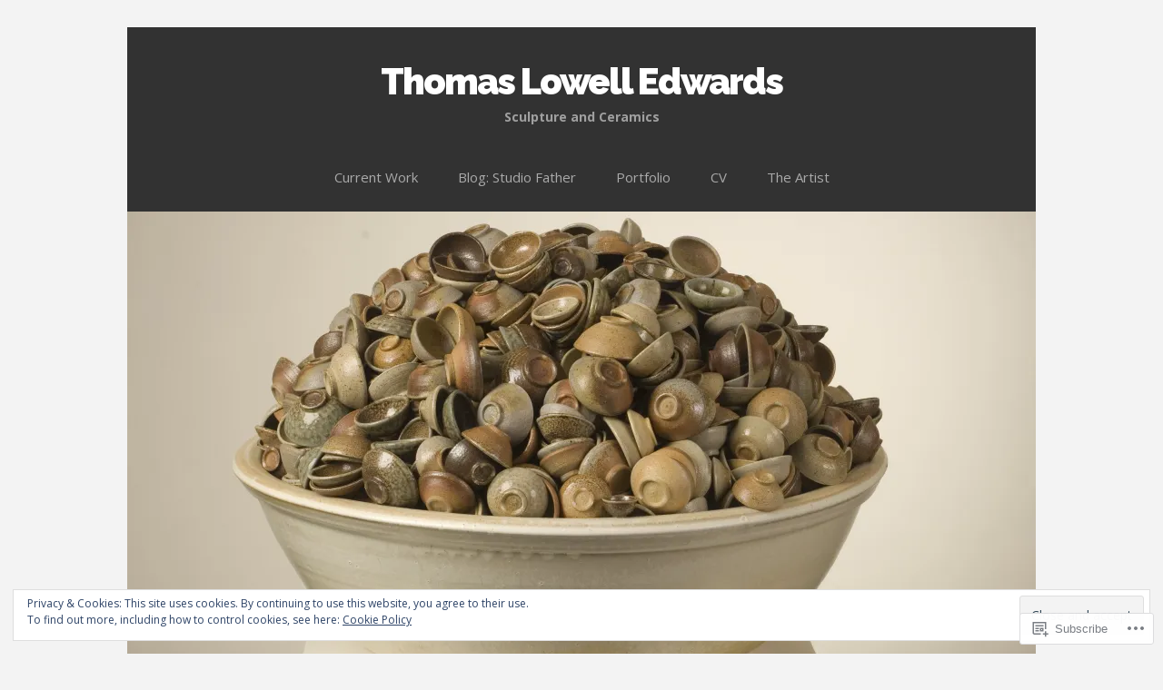

--- FILE ---
content_type: text/html; charset=UTF-8
request_url: https://tjclay.com/portfolio/undergraduate-work/
body_size: 26662
content:
<!DOCTYPE html>
<html lang="en">
<head>
	<meta charset="UTF-8">
	<meta name="viewport" content="width=device-width">
	<title>Undergraduate Work | Thomas Lowell Edwards</title>
	<link rel="profile" href="http://gmpg.org/xfn/11">
	<link rel="pingback" href="https://tjclay.com/xmlrpc.php">
	<!--[if lt IE 9]>
		<script src="https://s0.wp.com/wp-content/themes/pub/mckinley/js/html5.js?m=1389653494i"></script>
	<![endif]-->
	<meta name='robots' content='max-image-preview:large' />
<meta name="google-site-verification" content="o_yoDju9MyEpFFNolEEGFjw-kxNoyMxpxU_fKjiAOwY" />

<!-- Async WordPress.com Remote Login -->
<script id="wpcom_remote_login_js">
var wpcom_remote_login_extra_auth = '';
function wpcom_remote_login_remove_dom_node_id( element_id ) {
	var dom_node = document.getElementById( element_id );
	if ( dom_node ) { dom_node.parentNode.removeChild( dom_node ); }
}
function wpcom_remote_login_remove_dom_node_classes( class_name ) {
	var dom_nodes = document.querySelectorAll( '.' + class_name );
	for ( var i = 0; i < dom_nodes.length; i++ ) {
		dom_nodes[ i ].parentNode.removeChild( dom_nodes[ i ] );
	}
}
function wpcom_remote_login_final_cleanup() {
	wpcom_remote_login_remove_dom_node_classes( "wpcom_remote_login_msg" );
	wpcom_remote_login_remove_dom_node_id( "wpcom_remote_login_key" );
	wpcom_remote_login_remove_dom_node_id( "wpcom_remote_login_validate" );
	wpcom_remote_login_remove_dom_node_id( "wpcom_remote_login_js" );
	wpcom_remote_login_remove_dom_node_id( "wpcom_request_access_iframe" );
	wpcom_remote_login_remove_dom_node_id( "wpcom_request_access_styles" );
}

// Watch for messages back from the remote login
window.addEventListener( "message", function( e ) {
	if ( e.origin === "https://r-login.wordpress.com" ) {
		var data = {};
		try {
			data = JSON.parse( e.data );
		} catch( e ) {
			wpcom_remote_login_final_cleanup();
			return;
		}

		if ( data.msg === 'LOGIN' ) {
			// Clean up the login check iframe
			wpcom_remote_login_remove_dom_node_id( "wpcom_remote_login_key" );

			var id_regex = new RegExp( /^[0-9]+$/ );
			var token_regex = new RegExp( /^.*|.*|.*$/ );
			if (
				token_regex.test( data.token )
				&& id_regex.test( data.wpcomid )
			) {
				// We have everything we need to ask for a login
				var script = document.createElement( "script" );
				script.setAttribute( "id", "wpcom_remote_login_validate" );
				script.src = '/remote-login.php?wpcom_remote_login=validate'
					+ '&wpcomid=' + data.wpcomid
					+ '&token=' + encodeURIComponent( data.token )
					+ '&host=' + window.location.protocol
					+ '//' + window.location.hostname
					+ '&postid=88'
					+ '&is_singular=';
				document.body.appendChild( script );
			}

			return;
		}

		// Safari ITP, not logged in, so redirect
		if ( data.msg === 'LOGIN-REDIRECT' ) {
			window.location = 'https://wordpress.com/log-in?redirect_to=' + window.location.href;
			return;
		}

		// Safari ITP, storage access failed, remove the request
		if ( data.msg === 'LOGIN-REMOVE' ) {
			var css_zap = 'html { -webkit-transition: margin-top 1s; transition: margin-top 1s; } /* 9001 */ html { margin-top: 0 !important; } * html body { margin-top: 0 !important; } @media screen and ( max-width: 782px ) { html { margin-top: 0 !important; } * html body { margin-top: 0 !important; } }';
			var style_zap = document.createElement( 'style' );
			style_zap.type = 'text/css';
			style_zap.appendChild( document.createTextNode( css_zap ) );
			document.body.appendChild( style_zap );

			var e = document.getElementById( 'wpcom_request_access_iframe' );
			e.parentNode.removeChild( e );

			document.cookie = 'wordpress_com_login_access=denied; path=/; max-age=31536000';

			return;
		}

		// Safari ITP
		if ( data.msg === 'REQUEST_ACCESS' ) {
			console.log( 'request access: safari' );

			// Check ITP iframe enable/disable knob
			if ( wpcom_remote_login_extra_auth !== 'safari_itp_iframe' ) {
				return;
			}

			// If we are in a "private window" there is no ITP.
			var private_window = false;
			try {
				var opendb = window.openDatabase( null, null, null, null );
			} catch( e ) {
				private_window = true;
			}

			if ( private_window ) {
				console.log( 'private window' );
				return;
			}

			var iframe = document.createElement( 'iframe' );
			iframe.id = 'wpcom_request_access_iframe';
			iframe.setAttribute( 'scrolling', 'no' );
			iframe.setAttribute( 'sandbox', 'allow-storage-access-by-user-activation allow-scripts allow-same-origin allow-top-navigation-by-user-activation' );
			iframe.src = 'https://r-login.wordpress.com/remote-login.php?wpcom_remote_login=request_access&origin=' + encodeURIComponent( data.origin ) + '&wpcomid=' + encodeURIComponent( data.wpcomid );

			var css = 'html { -webkit-transition: margin-top 1s; transition: margin-top 1s; } /* 9001 */ html { margin-top: 46px !important; } * html body { margin-top: 46px !important; } @media screen and ( max-width: 660px ) { html { margin-top: 71px !important; } * html body { margin-top: 71px !important; } #wpcom_request_access_iframe { display: block; height: 71px !important; } } #wpcom_request_access_iframe { border: 0px; height: 46px; position: fixed; top: 0; left: 0; width: 100%; min-width: 100%; z-index: 99999; background: #23282d; } ';

			var style = document.createElement( 'style' );
			style.type = 'text/css';
			style.id = 'wpcom_request_access_styles';
			style.appendChild( document.createTextNode( css ) );
			document.body.appendChild( style );

			document.body.appendChild( iframe );
		}

		if ( data.msg === 'DONE' ) {
			wpcom_remote_login_final_cleanup();
		}
	}
}, false );

// Inject the remote login iframe after the page has had a chance to load
// more critical resources
window.addEventListener( "DOMContentLoaded", function( e ) {
	var iframe = document.createElement( "iframe" );
	iframe.style.display = "none";
	iframe.setAttribute( "scrolling", "no" );
	iframe.setAttribute( "id", "wpcom_remote_login_key" );
	iframe.src = "https://r-login.wordpress.com/remote-login.php"
		+ "?wpcom_remote_login=key"
		+ "&origin=aHR0cHM6Ly90amNsYXkuY29t"
		+ "&wpcomid=63727924"
		+ "&time=" + Math.floor( Date.now() / 1000 );
	document.body.appendChild( iframe );
}, false );
</script>
<link rel='dns-prefetch' href='//s0.wp.com' />
<link rel='dns-prefetch' href='//widgets.wp.com' />
<link rel='dns-prefetch' href='//fonts-api.wp.com' />
<link rel="alternate" type="application/rss+xml" title="Thomas Lowell Edwards &raquo; Feed" href="https://tjclay.com/feed/" />
<link rel="alternate" type="application/rss+xml" title="Thomas Lowell Edwards &raquo; Comments Feed" href="https://tjclay.com/comments/feed/" />
<link rel="alternate" type="application/rss+xml" title="Thomas Lowell Edwards &raquo; Undergraduate Work Comments Feed" href="https://tjclay.com/portfolio/undergraduate-work/feed/" />
	<script type="text/javascript">
		/* <![CDATA[ */
		function addLoadEvent(func) {
			var oldonload = window.onload;
			if (typeof window.onload != 'function') {
				window.onload = func;
			} else {
				window.onload = function () {
					oldonload();
					func();
				}
			}
		}
		/* ]]> */
	</script>
	<link crossorigin='anonymous' rel='stylesheet' id='all-css-0-1' href='/_static/??/wp-content/mu-plugins/widgets/eu-cookie-law/templates/style.css,/wp-content/mu-plugins/likes/jetpack-likes.css?m=1743883414j&cssminify=yes' type='text/css' media='all' />
<style id='wp-emoji-styles-inline-css'>

	img.wp-smiley, img.emoji {
		display: inline !important;
		border: none !important;
		box-shadow: none !important;
		height: 1em !important;
		width: 1em !important;
		margin: 0 0.07em !important;
		vertical-align: -0.1em !important;
		background: none !important;
		padding: 0 !important;
	}
/*# sourceURL=wp-emoji-styles-inline-css */
</style>
<link crossorigin='anonymous' rel='stylesheet' id='all-css-2-1' href='/wp-content/plugins/gutenberg-core/v22.2.0/build/styles/block-library/style.css?m=1764855221i&cssminify=yes' type='text/css' media='all' />
<style id='wp-block-library-inline-css'>
.has-text-align-justify {
	text-align:justify;
}
.has-text-align-justify{text-align:justify;}

/*# sourceURL=wp-block-library-inline-css */
</style><style id='global-styles-inline-css'>
:root{--wp--preset--aspect-ratio--square: 1;--wp--preset--aspect-ratio--4-3: 4/3;--wp--preset--aspect-ratio--3-4: 3/4;--wp--preset--aspect-ratio--3-2: 3/2;--wp--preset--aspect-ratio--2-3: 2/3;--wp--preset--aspect-ratio--16-9: 16/9;--wp--preset--aspect-ratio--9-16: 9/16;--wp--preset--color--black: #000000;--wp--preset--color--cyan-bluish-gray: #abb8c3;--wp--preset--color--white: #ffffff;--wp--preset--color--pale-pink: #f78da7;--wp--preset--color--vivid-red: #cf2e2e;--wp--preset--color--luminous-vivid-orange: #ff6900;--wp--preset--color--luminous-vivid-amber: #fcb900;--wp--preset--color--light-green-cyan: #7bdcb5;--wp--preset--color--vivid-green-cyan: #00d084;--wp--preset--color--pale-cyan-blue: #8ed1fc;--wp--preset--color--vivid-cyan-blue: #0693e3;--wp--preset--color--vivid-purple: #9b51e0;--wp--preset--gradient--vivid-cyan-blue-to-vivid-purple: linear-gradient(135deg,rgb(6,147,227) 0%,rgb(155,81,224) 100%);--wp--preset--gradient--light-green-cyan-to-vivid-green-cyan: linear-gradient(135deg,rgb(122,220,180) 0%,rgb(0,208,130) 100%);--wp--preset--gradient--luminous-vivid-amber-to-luminous-vivid-orange: linear-gradient(135deg,rgb(252,185,0) 0%,rgb(255,105,0) 100%);--wp--preset--gradient--luminous-vivid-orange-to-vivid-red: linear-gradient(135deg,rgb(255,105,0) 0%,rgb(207,46,46) 100%);--wp--preset--gradient--very-light-gray-to-cyan-bluish-gray: linear-gradient(135deg,rgb(238,238,238) 0%,rgb(169,184,195) 100%);--wp--preset--gradient--cool-to-warm-spectrum: linear-gradient(135deg,rgb(74,234,220) 0%,rgb(151,120,209) 20%,rgb(207,42,186) 40%,rgb(238,44,130) 60%,rgb(251,105,98) 80%,rgb(254,248,76) 100%);--wp--preset--gradient--blush-light-purple: linear-gradient(135deg,rgb(255,206,236) 0%,rgb(152,150,240) 100%);--wp--preset--gradient--blush-bordeaux: linear-gradient(135deg,rgb(254,205,165) 0%,rgb(254,45,45) 50%,rgb(107,0,62) 100%);--wp--preset--gradient--luminous-dusk: linear-gradient(135deg,rgb(255,203,112) 0%,rgb(199,81,192) 50%,rgb(65,88,208) 100%);--wp--preset--gradient--pale-ocean: linear-gradient(135deg,rgb(255,245,203) 0%,rgb(182,227,212) 50%,rgb(51,167,181) 100%);--wp--preset--gradient--electric-grass: linear-gradient(135deg,rgb(202,248,128) 0%,rgb(113,206,126) 100%);--wp--preset--gradient--midnight: linear-gradient(135deg,rgb(2,3,129) 0%,rgb(40,116,252) 100%);--wp--preset--font-size--small: 13px;--wp--preset--font-size--medium: 20px;--wp--preset--font-size--large: 36px;--wp--preset--font-size--x-large: 42px;--wp--preset--font-family--albert-sans: 'Albert Sans', sans-serif;--wp--preset--font-family--alegreya: Alegreya, serif;--wp--preset--font-family--arvo: Arvo, serif;--wp--preset--font-family--bodoni-moda: 'Bodoni Moda', serif;--wp--preset--font-family--bricolage-grotesque: 'Bricolage Grotesque', sans-serif;--wp--preset--font-family--cabin: Cabin, sans-serif;--wp--preset--font-family--chivo: Chivo, sans-serif;--wp--preset--font-family--commissioner: Commissioner, sans-serif;--wp--preset--font-family--cormorant: Cormorant, serif;--wp--preset--font-family--courier-prime: 'Courier Prime', monospace;--wp--preset--font-family--crimson-pro: 'Crimson Pro', serif;--wp--preset--font-family--dm-mono: 'DM Mono', monospace;--wp--preset--font-family--dm-sans: 'DM Sans', sans-serif;--wp--preset--font-family--dm-serif-display: 'DM Serif Display', serif;--wp--preset--font-family--domine: Domine, serif;--wp--preset--font-family--eb-garamond: 'EB Garamond', serif;--wp--preset--font-family--epilogue: Epilogue, sans-serif;--wp--preset--font-family--fahkwang: Fahkwang, sans-serif;--wp--preset--font-family--figtree: Figtree, sans-serif;--wp--preset--font-family--fira-sans: 'Fira Sans', sans-serif;--wp--preset--font-family--fjalla-one: 'Fjalla One', sans-serif;--wp--preset--font-family--fraunces: Fraunces, serif;--wp--preset--font-family--gabarito: Gabarito, system-ui;--wp--preset--font-family--ibm-plex-mono: 'IBM Plex Mono', monospace;--wp--preset--font-family--ibm-plex-sans: 'IBM Plex Sans', sans-serif;--wp--preset--font-family--ibarra-real-nova: 'Ibarra Real Nova', serif;--wp--preset--font-family--instrument-serif: 'Instrument Serif', serif;--wp--preset--font-family--inter: Inter, sans-serif;--wp--preset--font-family--josefin-sans: 'Josefin Sans', sans-serif;--wp--preset--font-family--jost: Jost, sans-serif;--wp--preset--font-family--libre-baskerville: 'Libre Baskerville', serif;--wp--preset--font-family--libre-franklin: 'Libre Franklin', sans-serif;--wp--preset--font-family--literata: Literata, serif;--wp--preset--font-family--lora: Lora, serif;--wp--preset--font-family--merriweather: Merriweather, serif;--wp--preset--font-family--montserrat: Montserrat, sans-serif;--wp--preset--font-family--newsreader: Newsreader, serif;--wp--preset--font-family--noto-sans-mono: 'Noto Sans Mono', sans-serif;--wp--preset--font-family--nunito: Nunito, sans-serif;--wp--preset--font-family--open-sans: 'Open Sans', sans-serif;--wp--preset--font-family--overpass: Overpass, sans-serif;--wp--preset--font-family--pt-serif: 'PT Serif', serif;--wp--preset--font-family--petrona: Petrona, serif;--wp--preset--font-family--piazzolla: Piazzolla, serif;--wp--preset--font-family--playfair-display: 'Playfair Display', serif;--wp--preset--font-family--plus-jakarta-sans: 'Plus Jakarta Sans', sans-serif;--wp--preset--font-family--poppins: Poppins, sans-serif;--wp--preset--font-family--raleway: Raleway, sans-serif;--wp--preset--font-family--roboto: Roboto, sans-serif;--wp--preset--font-family--roboto-slab: 'Roboto Slab', serif;--wp--preset--font-family--rubik: Rubik, sans-serif;--wp--preset--font-family--rufina: Rufina, serif;--wp--preset--font-family--sora: Sora, sans-serif;--wp--preset--font-family--source-sans-3: 'Source Sans 3', sans-serif;--wp--preset--font-family--source-serif-4: 'Source Serif 4', serif;--wp--preset--font-family--space-mono: 'Space Mono', monospace;--wp--preset--font-family--syne: Syne, sans-serif;--wp--preset--font-family--texturina: Texturina, serif;--wp--preset--font-family--urbanist: Urbanist, sans-serif;--wp--preset--font-family--work-sans: 'Work Sans', sans-serif;--wp--preset--spacing--20: 0.44rem;--wp--preset--spacing--30: 0.67rem;--wp--preset--spacing--40: 1rem;--wp--preset--spacing--50: 1.5rem;--wp--preset--spacing--60: 2.25rem;--wp--preset--spacing--70: 3.38rem;--wp--preset--spacing--80: 5.06rem;--wp--preset--shadow--natural: 6px 6px 9px rgba(0, 0, 0, 0.2);--wp--preset--shadow--deep: 12px 12px 50px rgba(0, 0, 0, 0.4);--wp--preset--shadow--sharp: 6px 6px 0px rgba(0, 0, 0, 0.2);--wp--preset--shadow--outlined: 6px 6px 0px -3px rgb(255, 255, 255), 6px 6px rgb(0, 0, 0);--wp--preset--shadow--crisp: 6px 6px 0px rgb(0, 0, 0);}:where(.is-layout-flex){gap: 0.5em;}:where(.is-layout-grid){gap: 0.5em;}body .is-layout-flex{display: flex;}.is-layout-flex{flex-wrap: wrap;align-items: center;}.is-layout-flex > :is(*, div){margin: 0;}body .is-layout-grid{display: grid;}.is-layout-grid > :is(*, div){margin: 0;}:where(.wp-block-columns.is-layout-flex){gap: 2em;}:where(.wp-block-columns.is-layout-grid){gap: 2em;}:where(.wp-block-post-template.is-layout-flex){gap: 1.25em;}:where(.wp-block-post-template.is-layout-grid){gap: 1.25em;}.has-black-color{color: var(--wp--preset--color--black) !important;}.has-cyan-bluish-gray-color{color: var(--wp--preset--color--cyan-bluish-gray) !important;}.has-white-color{color: var(--wp--preset--color--white) !important;}.has-pale-pink-color{color: var(--wp--preset--color--pale-pink) !important;}.has-vivid-red-color{color: var(--wp--preset--color--vivid-red) !important;}.has-luminous-vivid-orange-color{color: var(--wp--preset--color--luminous-vivid-orange) !important;}.has-luminous-vivid-amber-color{color: var(--wp--preset--color--luminous-vivid-amber) !important;}.has-light-green-cyan-color{color: var(--wp--preset--color--light-green-cyan) !important;}.has-vivid-green-cyan-color{color: var(--wp--preset--color--vivid-green-cyan) !important;}.has-pale-cyan-blue-color{color: var(--wp--preset--color--pale-cyan-blue) !important;}.has-vivid-cyan-blue-color{color: var(--wp--preset--color--vivid-cyan-blue) !important;}.has-vivid-purple-color{color: var(--wp--preset--color--vivid-purple) !important;}.has-black-background-color{background-color: var(--wp--preset--color--black) !important;}.has-cyan-bluish-gray-background-color{background-color: var(--wp--preset--color--cyan-bluish-gray) !important;}.has-white-background-color{background-color: var(--wp--preset--color--white) !important;}.has-pale-pink-background-color{background-color: var(--wp--preset--color--pale-pink) !important;}.has-vivid-red-background-color{background-color: var(--wp--preset--color--vivid-red) !important;}.has-luminous-vivid-orange-background-color{background-color: var(--wp--preset--color--luminous-vivid-orange) !important;}.has-luminous-vivid-amber-background-color{background-color: var(--wp--preset--color--luminous-vivid-amber) !important;}.has-light-green-cyan-background-color{background-color: var(--wp--preset--color--light-green-cyan) !important;}.has-vivid-green-cyan-background-color{background-color: var(--wp--preset--color--vivid-green-cyan) !important;}.has-pale-cyan-blue-background-color{background-color: var(--wp--preset--color--pale-cyan-blue) !important;}.has-vivid-cyan-blue-background-color{background-color: var(--wp--preset--color--vivid-cyan-blue) !important;}.has-vivid-purple-background-color{background-color: var(--wp--preset--color--vivid-purple) !important;}.has-black-border-color{border-color: var(--wp--preset--color--black) !important;}.has-cyan-bluish-gray-border-color{border-color: var(--wp--preset--color--cyan-bluish-gray) !important;}.has-white-border-color{border-color: var(--wp--preset--color--white) !important;}.has-pale-pink-border-color{border-color: var(--wp--preset--color--pale-pink) !important;}.has-vivid-red-border-color{border-color: var(--wp--preset--color--vivid-red) !important;}.has-luminous-vivid-orange-border-color{border-color: var(--wp--preset--color--luminous-vivid-orange) !important;}.has-luminous-vivid-amber-border-color{border-color: var(--wp--preset--color--luminous-vivid-amber) !important;}.has-light-green-cyan-border-color{border-color: var(--wp--preset--color--light-green-cyan) !important;}.has-vivid-green-cyan-border-color{border-color: var(--wp--preset--color--vivid-green-cyan) !important;}.has-pale-cyan-blue-border-color{border-color: var(--wp--preset--color--pale-cyan-blue) !important;}.has-vivid-cyan-blue-border-color{border-color: var(--wp--preset--color--vivid-cyan-blue) !important;}.has-vivid-purple-border-color{border-color: var(--wp--preset--color--vivid-purple) !important;}.has-vivid-cyan-blue-to-vivid-purple-gradient-background{background: var(--wp--preset--gradient--vivid-cyan-blue-to-vivid-purple) !important;}.has-light-green-cyan-to-vivid-green-cyan-gradient-background{background: var(--wp--preset--gradient--light-green-cyan-to-vivid-green-cyan) !important;}.has-luminous-vivid-amber-to-luminous-vivid-orange-gradient-background{background: var(--wp--preset--gradient--luminous-vivid-amber-to-luminous-vivid-orange) !important;}.has-luminous-vivid-orange-to-vivid-red-gradient-background{background: var(--wp--preset--gradient--luminous-vivid-orange-to-vivid-red) !important;}.has-very-light-gray-to-cyan-bluish-gray-gradient-background{background: var(--wp--preset--gradient--very-light-gray-to-cyan-bluish-gray) !important;}.has-cool-to-warm-spectrum-gradient-background{background: var(--wp--preset--gradient--cool-to-warm-spectrum) !important;}.has-blush-light-purple-gradient-background{background: var(--wp--preset--gradient--blush-light-purple) !important;}.has-blush-bordeaux-gradient-background{background: var(--wp--preset--gradient--blush-bordeaux) !important;}.has-luminous-dusk-gradient-background{background: var(--wp--preset--gradient--luminous-dusk) !important;}.has-pale-ocean-gradient-background{background: var(--wp--preset--gradient--pale-ocean) !important;}.has-electric-grass-gradient-background{background: var(--wp--preset--gradient--electric-grass) !important;}.has-midnight-gradient-background{background: var(--wp--preset--gradient--midnight) !important;}.has-small-font-size{font-size: var(--wp--preset--font-size--small) !important;}.has-medium-font-size{font-size: var(--wp--preset--font-size--medium) !important;}.has-large-font-size{font-size: var(--wp--preset--font-size--large) !important;}.has-x-large-font-size{font-size: var(--wp--preset--font-size--x-large) !important;}.has-albert-sans-font-family{font-family: var(--wp--preset--font-family--albert-sans) !important;}.has-alegreya-font-family{font-family: var(--wp--preset--font-family--alegreya) !important;}.has-arvo-font-family{font-family: var(--wp--preset--font-family--arvo) !important;}.has-bodoni-moda-font-family{font-family: var(--wp--preset--font-family--bodoni-moda) !important;}.has-bricolage-grotesque-font-family{font-family: var(--wp--preset--font-family--bricolage-grotesque) !important;}.has-cabin-font-family{font-family: var(--wp--preset--font-family--cabin) !important;}.has-chivo-font-family{font-family: var(--wp--preset--font-family--chivo) !important;}.has-commissioner-font-family{font-family: var(--wp--preset--font-family--commissioner) !important;}.has-cormorant-font-family{font-family: var(--wp--preset--font-family--cormorant) !important;}.has-courier-prime-font-family{font-family: var(--wp--preset--font-family--courier-prime) !important;}.has-crimson-pro-font-family{font-family: var(--wp--preset--font-family--crimson-pro) !important;}.has-dm-mono-font-family{font-family: var(--wp--preset--font-family--dm-mono) !important;}.has-dm-sans-font-family{font-family: var(--wp--preset--font-family--dm-sans) !important;}.has-dm-serif-display-font-family{font-family: var(--wp--preset--font-family--dm-serif-display) !important;}.has-domine-font-family{font-family: var(--wp--preset--font-family--domine) !important;}.has-eb-garamond-font-family{font-family: var(--wp--preset--font-family--eb-garamond) !important;}.has-epilogue-font-family{font-family: var(--wp--preset--font-family--epilogue) !important;}.has-fahkwang-font-family{font-family: var(--wp--preset--font-family--fahkwang) !important;}.has-figtree-font-family{font-family: var(--wp--preset--font-family--figtree) !important;}.has-fira-sans-font-family{font-family: var(--wp--preset--font-family--fira-sans) !important;}.has-fjalla-one-font-family{font-family: var(--wp--preset--font-family--fjalla-one) !important;}.has-fraunces-font-family{font-family: var(--wp--preset--font-family--fraunces) !important;}.has-gabarito-font-family{font-family: var(--wp--preset--font-family--gabarito) !important;}.has-ibm-plex-mono-font-family{font-family: var(--wp--preset--font-family--ibm-plex-mono) !important;}.has-ibm-plex-sans-font-family{font-family: var(--wp--preset--font-family--ibm-plex-sans) !important;}.has-ibarra-real-nova-font-family{font-family: var(--wp--preset--font-family--ibarra-real-nova) !important;}.has-instrument-serif-font-family{font-family: var(--wp--preset--font-family--instrument-serif) !important;}.has-inter-font-family{font-family: var(--wp--preset--font-family--inter) !important;}.has-josefin-sans-font-family{font-family: var(--wp--preset--font-family--josefin-sans) !important;}.has-jost-font-family{font-family: var(--wp--preset--font-family--jost) !important;}.has-libre-baskerville-font-family{font-family: var(--wp--preset--font-family--libre-baskerville) !important;}.has-libre-franklin-font-family{font-family: var(--wp--preset--font-family--libre-franklin) !important;}.has-literata-font-family{font-family: var(--wp--preset--font-family--literata) !important;}.has-lora-font-family{font-family: var(--wp--preset--font-family--lora) !important;}.has-merriweather-font-family{font-family: var(--wp--preset--font-family--merriweather) !important;}.has-montserrat-font-family{font-family: var(--wp--preset--font-family--montserrat) !important;}.has-newsreader-font-family{font-family: var(--wp--preset--font-family--newsreader) !important;}.has-noto-sans-mono-font-family{font-family: var(--wp--preset--font-family--noto-sans-mono) !important;}.has-nunito-font-family{font-family: var(--wp--preset--font-family--nunito) !important;}.has-open-sans-font-family{font-family: var(--wp--preset--font-family--open-sans) !important;}.has-overpass-font-family{font-family: var(--wp--preset--font-family--overpass) !important;}.has-pt-serif-font-family{font-family: var(--wp--preset--font-family--pt-serif) !important;}.has-petrona-font-family{font-family: var(--wp--preset--font-family--petrona) !important;}.has-piazzolla-font-family{font-family: var(--wp--preset--font-family--piazzolla) !important;}.has-playfair-display-font-family{font-family: var(--wp--preset--font-family--playfair-display) !important;}.has-plus-jakarta-sans-font-family{font-family: var(--wp--preset--font-family--plus-jakarta-sans) !important;}.has-poppins-font-family{font-family: var(--wp--preset--font-family--poppins) !important;}.has-raleway-font-family{font-family: var(--wp--preset--font-family--raleway) !important;}.has-roboto-font-family{font-family: var(--wp--preset--font-family--roboto) !important;}.has-roboto-slab-font-family{font-family: var(--wp--preset--font-family--roboto-slab) !important;}.has-rubik-font-family{font-family: var(--wp--preset--font-family--rubik) !important;}.has-rufina-font-family{font-family: var(--wp--preset--font-family--rufina) !important;}.has-sora-font-family{font-family: var(--wp--preset--font-family--sora) !important;}.has-source-sans-3-font-family{font-family: var(--wp--preset--font-family--source-sans-3) !important;}.has-source-serif-4-font-family{font-family: var(--wp--preset--font-family--source-serif-4) !important;}.has-space-mono-font-family{font-family: var(--wp--preset--font-family--space-mono) !important;}.has-syne-font-family{font-family: var(--wp--preset--font-family--syne) !important;}.has-texturina-font-family{font-family: var(--wp--preset--font-family--texturina) !important;}.has-urbanist-font-family{font-family: var(--wp--preset--font-family--urbanist) !important;}.has-work-sans-font-family{font-family: var(--wp--preset--font-family--work-sans) !important;}
/*# sourceURL=global-styles-inline-css */
</style>

<style id='classic-theme-styles-inline-css'>
/*! This file is auto-generated */
.wp-block-button__link{color:#fff;background-color:#32373c;border-radius:9999px;box-shadow:none;text-decoration:none;padding:calc(.667em + 2px) calc(1.333em + 2px);font-size:1.125em}.wp-block-file__button{background:#32373c;color:#fff;text-decoration:none}
/*# sourceURL=/wp-includes/css/classic-themes.min.css */
</style>
<link crossorigin='anonymous' rel='stylesheet' id='all-css-4-1' href='/_static/??-eJx9j8sOwkAIRX/IkTZGGxfGTzHzIHVq55GBaf18aZpu1HRD4MLhAsxZ2RQZI0OoKo+195HApoKih6wZZCKg8xpHDDJ2tEQH+I/N3vXIgtOWK8b3PpLFRhmTCxIpicHXoPgpXrTHDchZ25cSaV2xNoBq3HqPCaNLBXTlFDSztz8UULFgqh8dTFiMOIu4fEnf9XLLPdza7tI07fl66oYPKzZ26Q==&cssminify=yes' type='text/css' media='all' />
<link rel='stylesheet' id='verbum-gutenberg-css-css' href='https://widgets.wp.com/verbum-block-editor/block-editor.css?ver=1738686361' media='all' />
<link crossorigin='anonymous' rel='stylesheet' id='all-css-6-1' href='/wp-content/themes/pub/mckinley/css/flexslider.css?m=1739820328i&cssminify=yes' type='text/css' media='all' />
<link rel='stylesheet' id='mckinley-raleway-css' href='https://fonts-api.wp.com/css?family=Raleway:400,700,800,900' media='all' />
<link rel='stylesheet' id='mckinley-open-sans-css' href='https://fonts-api.wp.com/css?family=Open+Sans:300italic,400italic,600italic,700italic,800italic,400,300,600,800,700' media='all' />
<link crossorigin='anonymous' rel='stylesheet' id='all-css-10-1' href='/_static/??-eJx9jdsKwjAQRH/IuHipxQfxUyQNa0y72YTuhtK/N4IPEcW3OTBnBpZsXGJFVojFZCo+sMCImq2b3gxSGG6BHXhknEMV5HfcOpENNJv6wIgCuQwQ3RSYcAXRlfCr2bzPOFDyNXqorQb/SR6ToeSshsQfYO5kw/xSr/Gy67vDvj+fjt34BDj4XfI=&cssminify=yes' type='text/css' media='all' />
<link crossorigin='anonymous' rel='stylesheet' id='print-css-11-1' href='/wp-content/mu-plugins/global-print/global-print.css?m=1465851035i&cssminify=yes' type='text/css' media='print' />
<style id='jetpack-global-styles-frontend-style-inline-css'>
:root { --font-headings: unset; --font-base: unset; --font-headings-default: -apple-system,BlinkMacSystemFont,"Segoe UI",Roboto,Oxygen-Sans,Ubuntu,Cantarell,"Helvetica Neue",sans-serif; --font-base-default: -apple-system,BlinkMacSystemFont,"Segoe UI",Roboto,Oxygen-Sans,Ubuntu,Cantarell,"Helvetica Neue",sans-serif;}
/*# sourceURL=jetpack-global-styles-frontend-style-inline-css */
</style>
<link crossorigin='anonymous' rel='stylesheet' id='all-css-14-1' href='/_static/??-eJyNjcsKAjEMRX/IGtQZBxfip0hMS9sxTYppGfx7H7gRN+7ugcs5sFRHKi1Ig9Jd5R6zGMyhVaTrh8G6QFHfORhYwlvw6P39PbPENZmt4G/ROQuBKWVkxxrVvuBH1lIoz2waILJekF+HUzlupnG3nQ77YZwfuRJIaQ==&cssminify=yes' type='text/css' media='all' />
<script type="text/javascript" id="wpcom-actionbar-placeholder-js-extra">
/* <![CDATA[ */
var actionbardata = {"siteID":"63727924","postID":"88","siteURL":"https://tjclay.com","xhrURL":"https://tjclay.com/wp-admin/admin-ajax.php","nonce":"bdae942ed4","isLoggedIn":"","statusMessage":"","subsEmailDefault":"instantly","proxyScriptUrl":"https://s0.wp.com/wp-content/js/wpcom-proxy-request.js?m=1513050504i&amp;ver=20211021","shortlink":"https://wp.me/P4joxK-1q","i18n":{"followedText":"New posts from this site will now appear in your \u003Ca href=\"https://wordpress.com/reader\"\u003EReader\u003C/a\u003E","foldBar":"Collapse this bar","unfoldBar":"Expand this bar","shortLinkCopied":"Shortlink copied to clipboard."}};
//# sourceURL=wpcom-actionbar-placeholder-js-extra
/* ]]> */
</script>
<script type="text/javascript" id="jetpack-mu-wpcom-settings-js-before">
/* <![CDATA[ */
var JETPACK_MU_WPCOM_SETTINGS = {"assetsUrl":"https://s0.wp.com/wp-content/mu-plugins/jetpack-mu-wpcom-plugin/sun/jetpack_vendor/automattic/jetpack-mu-wpcom/src/build/"};
//# sourceURL=jetpack-mu-wpcom-settings-js-before
/* ]]> */
</script>
<script crossorigin='anonymous' type='text/javascript'  src='/_static/??-eJyFjcsOwiAQRX/I6dSa+lgYvwWBEAgMOAPW/n3bqIk7V2dxT87FqYDOVC1VDIIcKxTOr7kLssN186RjM1a2MTya5fmDLnn6K0HyjlW1v/L37R6zgxKb8yQ4ZTbKCOioRN4hnQo+hw1AmcCZwmvilq7709CPh/54voQFmNpFWg=='></script>
<script type="text/javascript" id="rlt-proxy-js-after">
/* <![CDATA[ */
	rltInitialize( {"token":null,"iframeOrigins":["https:\/\/widgets.wp.com"]} );
//# sourceURL=rlt-proxy-js-after
/* ]]> */
</script>
<link rel="EditURI" type="application/rsd+xml" title="RSD" href="https://thomaslowelledwards.wordpress.com/xmlrpc.php?rsd" />
<meta name="generator" content="WordPress.com" />
<link rel="canonical" href="https://tjclay.com/portfolio/undergraduate-work/" />
<link rel='shortlink' href='https://wp.me/P4joxK-1q' />
<link rel="alternate" type="application/json+oembed" href="https://public-api.wordpress.com/oembed/?format=json&amp;url=https%3A%2F%2Ftjclay.com%2Fportfolio%2Fundergraduate-work%2F&amp;for=wpcom-auto-discovery" /><link rel="alternate" type="application/xml+oembed" href="https://public-api.wordpress.com/oembed/?format=xml&amp;url=https%3A%2F%2Ftjclay.com%2Fportfolio%2Fundergraduate-work%2F&amp;for=wpcom-auto-discovery" />
<!-- Jetpack Open Graph Tags -->
<meta property="og:type" content="article" />
<meta property="og:title" content="Undergraduate Work" />
<meta property="og:url" content="https://tjclay.com/portfolio/undergraduate-work/" />
<meta property="og:description" content="&nbsp; &nbsp;" />
<meta property="article:published_time" content="2014-06-16T21:49:05+00:00" />
<meta property="article:modified_time" content="2015-06-10T03:44:01+00:00" />
<meta property="og:site_name" content="Thomas Lowell Edwards" />
<meta property="og:image" content="https://i0.wp.com/tjclay.com/wp-content/uploads/2014/06/blessed-are-the-barren.jpg?fit=1200%2C797&#038;ssl=1" />
<meta property="og:image:width" content="1200" />
<meta property="og:image:height" content="797" />
<meta property="og:image:alt" content="Thomas Lowell Edwards tiny bowls in large bowl" />
<meta property="og:locale" content="en_US" />
<meta property="article:publisher" content="https://www.facebook.com/WordPresscom" />
<meta name="twitter:text:title" content="Undergraduate Work" />
<meta name="twitter:image" content="https://i0.wp.com/tjclay.com/wp-content/uploads/2014/06/blessed-are-the-barren.jpg?fit=1200%2C797&#038;ssl=1&#038;w=640" />
<meta name="twitter:image:alt" content="Thomas Lowell Edwards tiny bowls in large bowl" />
<meta name="twitter:card" content="summary_large_image" />

<!-- End Jetpack Open Graph Tags -->
<link rel="shortcut icon" type="image/x-icon" href="https://s0.wp.com/i/favicon.ico?m=1713425267i" sizes="16x16 24x24 32x32 48x48" />
<link rel="icon" type="image/x-icon" href="https://s0.wp.com/i/favicon.ico?m=1713425267i" sizes="16x16 24x24 32x32 48x48" />
<link rel="apple-touch-icon" href="https://s0.wp.com/i/webclip.png?m=1713868326i" />
<link rel='openid.server' href='https://tjclay.com/?openidserver=1' />
<link rel='openid.delegate' href='https://tjclay.com/' />
<link rel="search" type="application/opensearchdescription+xml" href="https://tjclay.com/osd.xml" title="Thomas Lowell Edwards" />
<link rel="search" type="application/opensearchdescription+xml" href="https://s1.wp.com/opensearch.xml" title="WordPress.com" />
		<style type="text/css">
			.recentcomments a {
				display: inline !important;
				padding: 0 !important;
				margin: 0 !important;
			}

			table.recentcommentsavatartop img.avatar, table.recentcommentsavatarend img.avatar {
				border: 0px;
				margin: 0;
			}

			table.recentcommentsavatartop a, table.recentcommentsavatarend a {
				border: 0px !important;
				background-color: transparent !important;
			}

			td.recentcommentsavatarend, td.recentcommentsavatartop {
				padding: 0px 0px 1px 0px;
				margin: 0px;
			}

			td.recentcommentstextend {
				border: none !important;
				padding: 0px 0px 2px 10px;
			}

			.rtl td.recentcommentstextend {
				padding: 0px 10px 2px 0px;
			}

			td.recentcommentstexttop {
				border: none;
				padding: 0px 0px 0px 10px;
			}

			.rtl td.recentcommentstexttop {
				padding: 0px 10px 0px 0px;
			}
		</style>
		<meta name="description" content="&nbsp; &nbsp;" />
		<script type="text/javascript">

			window.doNotSellCallback = function() {

				var linkElements = [
					'a[href="https://wordpress.com/?ref=footer_blog"]',
					'a[href="https://wordpress.com/?ref=footer_website"]',
					'a[href="https://wordpress.com/?ref=vertical_footer"]',
					'a[href^="https://wordpress.com/?ref=footer_segment_"]',
				].join(',');

				var dnsLink = document.createElement( 'a' );
				dnsLink.href = 'https://wordpress.com/advertising-program-optout/';
				dnsLink.classList.add( 'do-not-sell-link' );
				dnsLink.rel = 'nofollow';
				dnsLink.style.marginLeft = '0.5em';
				dnsLink.textContent = 'Do Not Sell or Share My Personal Information';

				var creditLinks = document.querySelectorAll( linkElements );

				if ( 0 === creditLinks.length ) {
					return false;
				}

				Array.prototype.forEach.call( creditLinks, function( el ) {
					el.insertAdjacentElement( 'afterend', dnsLink );
				});

				return true;
			};

		</script>
		<style type="text/css" id="custom-colors-css">.hentry.format-link  { color: #FFFFFF;}
.site-description { color: #A0A0A0;}
.site-header h1.site-title { color: #FFFFFF;}
.site-header .home-link, .site-header .site-title:hover { color: #FFFFFF;}
.toggled-on .nav-menu li:hover > a, .toggled-on .nav-menu .children a, .nav-menu li a, ul.nav-menu ul a, .nav-menu ul ul a { color: #AAAAAA;}
.site-footer a, .site-footer .widget a { color: #AAAAAA;}
.menu-toggle:hover { color: #FFFFFF;}
.toggled-on .nav-menu li > ul a, .toggled-on .nav-menu li a:hover, .toggled-on .nav-menu ul a:hover { color: #FFFFFF;}
.nav-menu li:hover > a, .nav-menu li a:hover, .nav-menu .current_page_item > a, .nav-menu .current_page_ancestor > a, .nav-menu .current-menu-item > a, .nav-menu .current-menu-ancestor > a { color: #FFFFFF;}
.site-footer a:hover, .site-footer .widget-title, .site-footer .widget-title a, .site-footer .wp-caption-text { color: #FFFFFF;}
.site-footer .widget, .site-footer .widget a:hover { color: #858585;}
.menu-toggle:before { color: #919191;}
.hentry.format-link { color: #FFFFFF;}
button, input[type="submit"], input[type="button"],input[type="reset"] { color: #FFFFFF;}
body { background-color: #f3f3f3;}
</style>
<script type="text/javascript">
	window.google_analytics_uacct = "UA-52447-2";
</script>

<script type="text/javascript">
	var _gaq = _gaq || [];
	_gaq.push(['_setAccount', 'UA-52447-2']);
	_gaq.push(['_gat._anonymizeIp']);
	_gaq.push(['_setDomainName', 'none']);
	_gaq.push(['_setAllowLinker', true]);
	_gaq.push(['_initData']);
	_gaq.push(['_trackPageview']);

	(function() {
		var ga = document.createElement('script'); ga.type = 'text/javascript'; ga.async = true;
		ga.src = ('https:' == document.location.protocol ? 'https://ssl' : 'http://www') + '.google-analytics.com/ga.js';
		(document.getElementsByTagName('head')[0] || document.getElementsByTagName('body')[0]).appendChild(ga);
	})();
</script>
<link crossorigin='anonymous' rel='stylesheet' id='all-css-0-3' href='/_static/??-eJydzNEKwjAMheEXsoapc+xCfBSpWRjd0rQ0DWNvL8LmpYiX/+HwwZIdJqkkFaK5zDYGUZioZo/z1qAm8AiC8OSEs4IuIVM5ouoBfgZiGoxJAX1JpsSfzz786dXANLjRM1NZv9Xbv8db07XnU9dfL+30AlHOX2M=&cssminify=yes' type='text/css' media='all' />
</head>

<body class="wp-singular page-template-default page page-id-88 page-child parent-pageid-15 wp-theme-pubmckinley customizer-styles-applied single-author jetpack-reblog-enabled">
	<div id="page" class="hfeed site">
		<header id="masthead" class="site-header" role="banner">

			<a class="home-link" href="https://tjclay.com/" title="Thomas Lowell Edwards" rel="home">
				<h1 class="site-title">Thomas Lowell Edwards</h1>
				<h2 class="site-description">Sculpture and Ceramics</h2>
			</a>

		</header><!-- #masthead .site-heder -->

		<div id="navbar" class="clear navbar">
			<div class="menu-toggle"></div><!-- .menu-toggle -->
			<nav id="site-navigation" class="main-navigation navigation" role="navigation">
				<a class="screen-reader-text skip-link" href="#content" title="Skip to content">Skip to content</a>
				<div class="menu-menu-1-container"><ul id="menu-menu-1" class="nav-menu"><li id="menu-item-26" class="menu-item menu-item-type-post_type menu-item-object-page menu-item-home menu-item-26"><a href="https://tjclay.com/">Current Work</a></li>
<li id="menu-item-25" class="menu-item menu-item-type-post_type menu-item-object-page menu-item-25"><a href="https://tjclay.com/blog/">Blog: Studio Father</a></li>
<li id="menu-item-28" class="menu-item menu-item-type-post_type menu-item-object-page current-page-ancestor menu-item-28"><a href="https://tjclay.com/portfolio/">Portfolio</a></li>
<li id="menu-item-27" class="menu-item menu-item-type-post_type menu-item-object-page menu-item-27"><a href="https://tjclay.com/cv/">CV</a></li>
<li id="menu-item-142" class="menu-item menu-item-type-post_type menu-item-object-page menu-item-142"><a href="https://tjclay.com/about/">The Artist</a></li>
</ul></div>			</nav><!-- #site-navigation .main-navigation .navigation -->
		</div><!-- #navbar .clear .navbar -->

		<div id="main" class="site-main">

	<div id="primary" class="content-area">
		<div id="content" class="site-content" role="main">

			
				<article id="post-88" class="post-88 page type-page status-publish has-post-thumbnail hentry">

					<header class="entry-header">
													<div class="entry-thumbnail">
								<img width="1000" height="500" src="https://tjclay.com/wp-content/uploads/2014/06/blessed-are-the-barren.jpg?w=1000&amp;h=500&amp;crop=1" class="attachment-post-thumbnail size-post-thumbnail wp-post-image" alt="Thomas Lowell Edwards tiny bowls in large bowl" decoding="async" srcset="https://tjclay.com/wp-content/uploads/2014/06/blessed-are-the-barren.jpg?w=1000&amp;h=500&amp;crop=1 1000w, https://tjclay.com/wp-content/uploads/2014/06/blessed-are-the-barren.jpg?w=2000&amp;h=1000&amp;crop=1 2000w, https://tjclay.com/wp-content/uploads/2014/06/blessed-are-the-barren.jpg?w=150&amp;h=75&amp;crop=1 150w, https://tjclay.com/wp-content/uploads/2014/06/blessed-are-the-barren.jpg?w=300&amp;h=150&amp;crop=1 300w, https://tjclay.com/wp-content/uploads/2014/06/blessed-are-the-barren.jpg?w=768&amp;h=384&amp;crop=1 768w, https://tjclay.com/wp-content/uploads/2014/06/blessed-are-the-barren.jpg?w=1024&amp;h=512&amp;crop=1 1024w, https://tjclay.com/wp-content/uploads/2014/06/blessed-are-the-barren.jpg?w=1440&amp;h=720&amp;crop=1 1440w" sizes="(max-width: 1000px) 100vw, 1000px" data-attachment-id="90" data-permalink="https://tjclay.com/portfolio/undergraduate-work/blessed-are-the-barren/" data-orig-file="https://tjclay.com/wp-content/uploads/2014/06/blessed-are-the-barren.jpg" data-orig-size="4288,2848" data-comments-opened="1" data-image-meta="{&quot;aperture&quot;:&quot;10&quot;,&quot;credit&quot;:&quot;&quot;,&quot;camera&quot;:&quot;NIKON D2X&quot;,&quot;caption&quot;:&quot;&quot;,&quot;created_timestamp&quot;:&quot;1176899484&quot;,&quot;copyright&quot;:&quot;&quot;,&quot;focal_length&quot;:&quot;70&quot;,&quot;iso&quot;:&quot;100&quot;,&quot;shutter_speed&quot;:&quot;0.008&quot;,&quot;title&quot;:&quot;&quot;}" data-image-title="Blessed Are the Barren" data-image-description="" data-image-caption="&lt;p&gt;Undergraduate Work&lt;/p&gt;
" data-medium-file="https://tjclay.com/wp-content/uploads/2014/06/blessed-are-the-barren.jpg?w=300" data-large-file="https://tjclay.com/wp-content/uploads/2014/06/blessed-are-the-barren.jpg?w=1000" />							</div>
						
						<h1 class="entry-title">Undergraduate Work</h1>
					</header><!-- .entry-header -->

					<div class="entry-content">
						<div class="tiled-gallery type-square tiled-gallery-unresized" data-original-width="1000" data-carousel-extra='{&quot;blog_id&quot;:63727924,&quot;permalink&quot;:&quot;https:\/\/tjclay.com\/portfolio\/undergraduate-work\/&quot;,&quot;likes_blog_id&quot;:63727924}' itemscope itemtype="http://schema.org/ImageGallery" > <div class="gallery-row" style="width: 1000px; height: 500px;" data-original-width="1000" data-original-height="500" > <div class="gallery-group" style="width: 500px; height: 500px;" data-original-width="500" data-original-height="500" > <div class="tiled-gallery-item " itemprop="associatedMedia" itemscope itemtype="http://schema.org/ImageObject"> <a href="https://tjclay.com/portfolio/undergraduate-work/blessed-are-the-barren/" border="0" itemprop="url"> <meta itemprop="width" content="496"> <meta itemprop="height" content="496"> <img class="" data-attachment-id="90" data-orig-file="https://tjclay.com/wp-content/uploads/2014/06/blessed-are-the-barren.jpg" data-orig-size="4288,2848" data-comments-opened="1" data-image-meta="{&quot;aperture&quot;:&quot;10&quot;,&quot;credit&quot;:&quot;&quot;,&quot;camera&quot;:&quot;NIKON D2X&quot;,&quot;caption&quot;:&quot;&quot;,&quot;created_timestamp&quot;:&quot;1176899484&quot;,&quot;copyright&quot;:&quot;&quot;,&quot;focal_length&quot;:&quot;70&quot;,&quot;iso&quot;:&quot;100&quot;,&quot;shutter_speed&quot;:&quot;0.008&quot;,&quot;title&quot;:&quot;&quot;}" data-image-title="Blessed Are the Barren" data-image-description="" data-medium-file="https://tjclay.com/wp-content/uploads/2014/06/blessed-are-the-barren.jpg?w=300" data-large-file="https://tjclay.com/wp-content/uploads/2014/06/blessed-are-the-barren.jpg?w=1000" src="https://i0.wp.com/tjclay.com/wp-content/uploads/2014/06/blessed-are-the-barren.jpg?w=496&#038;h=496&#038;crop=1&#038;ssl=1" srcset="https://i0.wp.com/tjclay.com/wp-content/uploads/2014/06/blessed-are-the-barren.jpg?w=496&amp;h=496&amp;crop=1&amp;ssl=1 496w, https://i0.wp.com/tjclay.com/wp-content/uploads/2014/06/blessed-are-the-barren.jpg?w=992&amp;h=992&amp;crop=1&amp;ssl=1 992w, https://i0.wp.com/tjclay.com/wp-content/uploads/2014/06/blessed-are-the-barren.jpg?w=150&amp;h=150&amp;crop=1&amp;ssl=1 150w, https://i0.wp.com/tjclay.com/wp-content/uploads/2014/06/blessed-are-the-barren.jpg?w=300&amp;h=300&amp;crop=1&amp;ssl=1 300w, https://i0.wp.com/tjclay.com/wp-content/uploads/2014/06/blessed-are-the-barren.jpg?w=768&amp;h=768&amp;crop=1&amp;ssl=1 768w" width="496" height="496" loading="lazy" data-original-width="496" data-original-height="496" itemprop="http://schema.org/image" title="Blessed Are the Barren" alt="Thomas Lowell Edwards tiny bowls in large bowl" style="width: 496px; height: 496px;" /> </a> <div class="tiled-gallery-caption" itemprop="caption description"> Undergraduate Work </div> </div> </div> <div class="gallery-group" style="width: 500px; height: 500px;" data-original-width="500" data-original-height="500" > <div class="tiled-gallery-item " itemprop="associatedMedia" itemscope itemtype="http://schema.org/ImageObject"> <a href="https://tjclay.com/portfolio/undergraduate-work/blessed-are-the-barren-detail/" border="0" itemprop="url"> <meta itemprop="width" content="496"> <meta itemprop="height" content="496"> <img class="" data-attachment-id="89" data-orig-file="https://tjclay.com/wp-content/uploads/2014/06/blessed-are-the-barren-detail.jpg" data-orig-size="4288,2848" data-comments-opened="1" data-image-meta="{&quot;aperture&quot;:&quot;10&quot;,&quot;credit&quot;:&quot;&quot;,&quot;camera&quot;:&quot;NIKON D2X&quot;,&quot;caption&quot;:&quot;&quot;,&quot;created_timestamp&quot;:&quot;1176899747&quot;,&quot;copyright&quot;:&quot;&quot;,&quot;focal_length&quot;:&quot;110&quot;,&quot;iso&quot;:&quot;100&quot;,&quot;shutter_speed&quot;:&quot;0.008&quot;,&quot;title&quot;:&quot;&quot;}" data-image-title="Blessed Are the Barren (detail)" data-image-description="" data-medium-file="https://tjclay.com/wp-content/uploads/2014/06/blessed-are-the-barren-detail.jpg?w=300" data-large-file="https://tjclay.com/wp-content/uploads/2014/06/blessed-are-the-barren-detail.jpg?w=1000" src="https://i0.wp.com/tjclay.com/wp-content/uploads/2014/06/blessed-are-the-barren-detail.jpg?w=496&#038;h=496&#038;crop=1&#038;ssl=1" srcset="https://i0.wp.com/tjclay.com/wp-content/uploads/2014/06/blessed-are-the-barren-detail.jpg?w=496&amp;h=496&amp;crop=1&amp;ssl=1 496w, https://i0.wp.com/tjclay.com/wp-content/uploads/2014/06/blessed-are-the-barren-detail.jpg?w=992&amp;h=992&amp;crop=1&amp;ssl=1 992w, https://i0.wp.com/tjclay.com/wp-content/uploads/2014/06/blessed-are-the-barren-detail.jpg?w=150&amp;h=150&amp;crop=1&amp;ssl=1 150w, https://i0.wp.com/tjclay.com/wp-content/uploads/2014/06/blessed-are-the-barren-detail.jpg?w=300&amp;h=300&amp;crop=1&amp;ssl=1 300w, https://i0.wp.com/tjclay.com/wp-content/uploads/2014/06/blessed-are-the-barren-detail.jpg?w=768&amp;h=768&amp;crop=1&amp;ssl=1 768w" width="496" height="496" loading="lazy" data-original-width="496" data-original-height="496" itemprop="http://schema.org/image" title="Blessed Are the Barren (detail)" alt="TJ Edwards tiny bowls" style="width: 496px; height: 496px;" /> </a> </div> </div> </div> <div class="gallery-row" style="width: 1000px; height: 333px;" data-original-width="1000" data-original-height="333" > <div class="gallery-group" style="width: 333px; height: 333px;" data-original-width="333" data-original-height="333" > <div class="tiled-gallery-item " itemprop="associatedMedia" itemscope itemtype="http://schema.org/ImageObject"> <a href="https://tjclay.com/portfolio/undergraduate-work/dscn0193/" border="0" itemprop="url"> <meta itemprop="width" content="329"> <meta itemprop="height" content="329"> <img class="" data-attachment-id="91" data-orig-file="https://tjclay.com/wp-content/uploads/2014/06/dscn0193.jpg" data-orig-size="3072,2304" data-comments-opened="1" data-image-meta="{&quot;aperture&quot;:&quot;2.9&quot;,&quot;credit&quot;:&quot;&quot;,&quot;camera&quot;:&quot;COOLPIX L5&quot;,&quot;caption&quot;:&quot;&quot;,&quot;created_timestamp&quot;:&quot;1199932233&quot;,&quot;copyright&quot;:&quot;&quot;,&quot;focal_length&quot;:&quot;6.3&quot;,&quot;iso&quot;:&quot;79&quot;,&quot;shutter_speed&quot;:&quot;0.037174721189591&quot;,&quot;title&quot;:&quot;&quot;}" data-image-title="DSCN0193" data-image-description="" data-medium-file="https://tjclay.com/wp-content/uploads/2014/06/dscn0193.jpg?w=300" data-large-file="https://tjclay.com/wp-content/uploads/2014/06/dscn0193.jpg?w=1000" src="https://i0.wp.com/tjclay.com/wp-content/uploads/2014/06/dscn0193.jpg?w=329&#038;h=329&#038;crop=1&#038;ssl=1" srcset="https://i0.wp.com/tjclay.com/wp-content/uploads/2014/06/dscn0193.jpg?w=329&amp;h=329&amp;crop=1&amp;ssl=1 329w, https://i0.wp.com/tjclay.com/wp-content/uploads/2014/06/dscn0193.jpg?w=658&amp;h=658&amp;crop=1&amp;ssl=1 658w, https://i0.wp.com/tjclay.com/wp-content/uploads/2014/06/dscn0193.jpg?w=150&amp;h=150&amp;crop=1&amp;ssl=1 150w, https://i0.wp.com/tjclay.com/wp-content/uploads/2014/06/dscn0193.jpg?w=300&amp;h=300&amp;crop=1&amp;ssl=1 300w" width="329" height="329" loading="lazy" data-original-width="329" data-original-height="329" itemprop="http://schema.org/image" title="DSCN0193" alt="Thomas Lowell Edwards stacked bowls" style="width: 329px; height: 329px;" /> </a> </div> </div> <div class="gallery-group" style="width: 333px; height: 333px;" data-original-width="333" data-original-height="333" > <div class="tiled-gallery-item " itemprop="associatedMedia" itemscope itemtype="http://schema.org/ImageObject"> <a href="https://tjclay.com/portfolio/undergraduate-work/dscn0194/" border="0" itemprop="url"> <meta itemprop="width" content="329"> <meta itemprop="height" content="329"> <img class="" data-attachment-id="92" data-orig-file="https://tjclay.com/wp-content/uploads/2014/06/dscn0194.jpg" data-orig-size="3072,2304" data-comments-opened="1" data-image-meta="{&quot;aperture&quot;:&quot;2.9&quot;,&quot;credit&quot;:&quot;&quot;,&quot;camera&quot;:&quot;COOLPIX L5&quot;,&quot;caption&quot;:&quot;&quot;,&quot;created_timestamp&quot;:&quot;1199932247&quot;,&quot;copyright&quot;:&quot;&quot;,&quot;focal_length&quot;:&quot;6.3&quot;,&quot;iso&quot;:&quot;79&quot;,&quot;shutter_speed&quot;:&quot;0.028735632183908&quot;,&quot;title&quot;:&quot;&quot;}" data-image-title="DSCN0194" data-image-description="" data-medium-file="https://tjclay.com/wp-content/uploads/2014/06/dscn0194.jpg?w=300" data-large-file="https://tjclay.com/wp-content/uploads/2014/06/dscn0194.jpg?w=1000" src="https://i0.wp.com/tjclay.com/wp-content/uploads/2014/06/dscn0194.jpg?w=329&#038;h=329&#038;crop=1&#038;ssl=1" srcset="https://i0.wp.com/tjclay.com/wp-content/uploads/2014/06/dscn0194.jpg?w=329&amp;h=329&amp;crop=1&amp;ssl=1 329w, https://i0.wp.com/tjclay.com/wp-content/uploads/2014/06/dscn0194.jpg?w=658&amp;h=658&amp;crop=1&amp;ssl=1 658w, https://i0.wp.com/tjclay.com/wp-content/uploads/2014/06/dscn0194.jpg?w=150&amp;h=150&amp;crop=1&amp;ssl=1 150w, https://i0.wp.com/tjclay.com/wp-content/uploads/2014/06/dscn0194.jpg?w=300&amp;h=300&amp;crop=1&amp;ssl=1 300w" width="329" height="329" loading="lazy" data-original-width="329" data-original-height="329" itemprop="http://schema.org/image" title="DSCN0194" alt="TJ Edwards stacked bowls" style="width: 329px; height: 329px;" /> </a> </div> </div> <div class="gallery-group" style="width: 333px; height: 333px;" data-original-width="333" data-original-height="333" > <div class="tiled-gallery-item " itemprop="associatedMedia" itemscope itemtype="http://schema.org/ImageObject"> <a href="https://tjclay.com/portfolio/undergraduate-work/dscn0198/" border="0" itemprop="url"> <meta itemprop="width" content="329"> <meta itemprop="height" content="329"> <img class="" data-attachment-id="94" data-orig-file="https://tjclay.com/wp-content/uploads/2014/06/dscn0198.jpg" data-orig-size="2304,3072" data-comments-opened="1" data-image-meta="{&quot;aperture&quot;:&quot;2.9&quot;,&quot;credit&quot;:&quot;&quot;,&quot;camera&quot;:&quot;COOLPIX L5&quot;,&quot;caption&quot;:&quot;&quot;,&quot;created_timestamp&quot;:&quot;1199932306&quot;,&quot;copyright&quot;:&quot;&quot;,&quot;focal_length&quot;:&quot;6.3&quot;,&quot;iso&quot;:&quot;79&quot;,&quot;shutter_speed&quot;:&quot;0.068493150684932&quot;,&quot;title&quot;:&quot;&quot;}" data-image-title="DSCN0198" data-image-description="" data-medium-file="https://tjclay.com/wp-content/uploads/2014/06/dscn0198.jpg?w=225" data-large-file="https://tjclay.com/wp-content/uploads/2014/06/dscn0198.jpg?w=768" src="https://i0.wp.com/tjclay.com/wp-content/uploads/2014/06/dscn0198.jpg?w=329&#038;h=329&#038;crop=1&#038;ssl=1" srcset="https://i0.wp.com/tjclay.com/wp-content/uploads/2014/06/dscn0198.jpg?w=329&amp;h=329&amp;crop=1&amp;ssl=1 329w, https://i0.wp.com/tjclay.com/wp-content/uploads/2014/06/dscn0198.jpg?w=658&amp;h=658&amp;crop=1&amp;ssl=1 658w, https://i0.wp.com/tjclay.com/wp-content/uploads/2014/06/dscn0198.jpg?w=150&amp;h=150&amp;crop=1&amp;ssl=1 150w, https://i0.wp.com/tjclay.com/wp-content/uploads/2014/06/dscn0198.jpg?w=300&amp;h=300&amp;crop=1&amp;ssl=1 300w" width="329" height="329" loading="lazy" data-original-width="329" data-original-height="329" itemprop="http://schema.org/image" title="DSCN0198" alt="Thomas Edwards large bowls stacked" style="width: 329px; height: 329px;" /> </a> </div> </div> </div> <div class="gallery-row" style="width: 1000px; height: 333px;" data-original-width="1000" data-original-height="333" > <div class="gallery-group" style="width: 333px; height: 333px;" data-original-width="333" data-original-height="333" > <div class="tiled-gallery-item " itemprop="associatedMedia" itemscope itemtype="http://schema.org/ImageObject"> <a href="https://tjclay.com/portfolio/undergraduate-work/dscn0197/" border="0" itemprop="url"> <meta itemprop="width" content="329"> <meta itemprop="height" content="329"> <img class="" data-attachment-id="93" data-orig-file="https://tjclay.com/wp-content/uploads/2014/06/dscn0197.jpg" data-orig-size="2304,3072" data-comments-opened="1" data-image-meta="{&quot;aperture&quot;:&quot;2.9&quot;,&quot;credit&quot;:&quot;&quot;,&quot;camera&quot;:&quot;COOLPIX L5&quot;,&quot;caption&quot;:&quot;&quot;,&quot;created_timestamp&quot;:&quot;1199932295&quot;,&quot;copyright&quot;:&quot;&quot;,&quot;focal_length&quot;:&quot;6.3&quot;,&quot;iso&quot;:&quot;79&quot;,&quot;shutter_speed&quot;:&quot;0.03125&quot;,&quot;title&quot;:&quot;&quot;}" data-image-title="DSCN0197" data-image-description="" data-medium-file="https://tjclay.com/wp-content/uploads/2014/06/dscn0197.jpg?w=225" data-large-file="https://tjclay.com/wp-content/uploads/2014/06/dscn0197.jpg?w=768" src="https://i0.wp.com/tjclay.com/wp-content/uploads/2014/06/dscn0197.jpg?w=329&#038;h=329&#038;crop=1&#038;ssl=1" srcset="https://i0.wp.com/tjclay.com/wp-content/uploads/2014/06/dscn0197.jpg?w=329&amp;h=329&amp;crop=1&amp;ssl=1 329w, https://i0.wp.com/tjclay.com/wp-content/uploads/2014/06/dscn0197.jpg?w=658&amp;h=658&amp;crop=1&amp;ssl=1 658w, https://i0.wp.com/tjclay.com/wp-content/uploads/2014/06/dscn0197.jpg?w=150&amp;h=150&amp;crop=1&amp;ssl=1 150w, https://i0.wp.com/tjclay.com/wp-content/uploads/2014/06/dscn0197.jpg?w=300&amp;h=300&amp;crop=1&amp;ssl=1 300w" width="329" height="329" loading="lazy" data-original-width="329" data-original-height="329" itemprop="http://schema.org/image" title="DSCN0197" alt="Thomas Lowell Edwards large bowls stacked" style="width: 329px; height: 329px;" /> </a> </div> </div> <div class="gallery-group" style="width: 333px; height: 333px;" data-original-width="333" data-original-height="333" > <div class="tiled-gallery-item " itemprop="associatedMedia" itemscope itemtype="http://schema.org/ImageObject"> <a href="https://tjclay.com/portfolio/undergraduate-work/duct-work-2/" border="0" itemprop="url"> <meta itemprop="width" content="329"> <meta itemprop="height" content="329"> <img class="" data-attachment-id="95" data-orig-file="https://tjclay.com/wp-content/uploads/2014/06/duct-work-2.jpg" data-orig-size="4752,3168" data-comments-opened="1" data-image-meta="{&quot;aperture&quot;:&quot;2.8&quot;,&quot;credit&quot;:&quot;&quot;,&quot;camera&quot;:&quot;Canon EOS 50D&quot;,&quot;caption&quot;:&quot;&quot;,&quot;created_timestamp&quot;:&quot;1288115890&quot;,&quot;copyright&quot;:&quot;&quot;,&quot;focal_length&quot;:&quot;28&quot;,&quot;iso&quot;:&quot;1600&quot;,&quot;shutter_speed&quot;:&quot;0.05&quot;,&quot;title&quot;:&quot;&quot;}" data-image-title="Duct Work (2)" data-image-description="" data-medium-file="https://tjclay.com/wp-content/uploads/2014/06/duct-work-2.jpg?w=300" data-large-file="https://tjclay.com/wp-content/uploads/2014/06/duct-work-2.jpg?w=1000" src="https://i0.wp.com/tjclay.com/wp-content/uploads/2014/06/duct-work-2.jpg?w=329&#038;h=329&#038;crop=1&#038;ssl=1" srcset="https://i0.wp.com/tjclay.com/wp-content/uploads/2014/06/duct-work-2.jpg?w=329&amp;h=329&amp;crop=1&amp;ssl=1 329w, https://i0.wp.com/tjclay.com/wp-content/uploads/2014/06/duct-work-2.jpg?w=658&amp;h=658&amp;crop=1&amp;ssl=1 658w, https://i0.wp.com/tjclay.com/wp-content/uploads/2014/06/duct-work-2.jpg?w=150&amp;h=150&amp;crop=1&amp;ssl=1 150w, https://i0.wp.com/tjclay.com/wp-content/uploads/2014/06/duct-work-2.jpg?w=300&amp;h=300&amp;crop=1&amp;ssl=1 300w" width="329" height="329" loading="lazy" data-original-width="329" data-original-height="329" itemprop="http://schema.org/image" title="Duct Work (2)" alt="Duct Work (2)" style="width: 329px; height: 329px;" /> </a> </div> </div> <div class="gallery-group" style="width: 333px; height: 333px;" data-original-width="333" data-original-height="333" > <div class="tiled-gallery-item " itemprop="associatedMedia" itemscope itemtype="http://schema.org/ImageObject"> <a href="https://tjclay.com/portfolio/undergraduate-work/duct-work-5/" border="0" itemprop="url"> <meta itemprop="width" content="329"> <meta itemprop="height" content="329"> <img class="" data-attachment-id="96" data-orig-file="https://tjclay.com/wp-content/uploads/2014/06/duct-work-5.jpg" data-orig-size="4752,3168" data-comments-opened="1" data-image-meta="{&quot;aperture&quot;:&quot;2.8&quot;,&quot;credit&quot;:&quot;&quot;,&quot;camera&quot;:&quot;Canon EOS 50D&quot;,&quot;caption&quot;:&quot;&quot;,&quot;created_timestamp&quot;:&quot;1288116074&quot;,&quot;copyright&quot;:&quot;&quot;,&quot;focal_length&quot;:&quot;20&quot;,&quot;iso&quot;:&quot;1600&quot;,&quot;shutter_speed&quot;:&quot;0.04&quot;,&quot;title&quot;:&quot;&quot;}" data-image-title="Duct Work (5)" data-image-description="" data-medium-file="https://tjclay.com/wp-content/uploads/2014/06/duct-work-5.jpg?w=300" data-large-file="https://tjclay.com/wp-content/uploads/2014/06/duct-work-5.jpg?w=1000" src="https://i0.wp.com/tjclay.com/wp-content/uploads/2014/06/duct-work-5.jpg?w=329&#038;h=329&#038;crop=1&#038;ssl=1" srcset="https://i0.wp.com/tjclay.com/wp-content/uploads/2014/06/duct-work-5.jpg?w=329&amp;h=329&amp;crop=1&amp;ssl=1 329w, https://i0.wp.com/tjclay.com/wp-content/uploads/2014/06/duct-work-5.jpg?w=658&amp;h=658&amp;crop=1&amp;ssl=1 658w, https://i0.wp.com/tjclay.com/wp-content/uploads/2014/06/duct-work-5.jpg?w=150&amp;h=150&amp;crop=1&amp;ssl=1 150w, https://i0.wp.com/tjclay.com/wp-content/uploads/2014/06/duct-work-5.jpg?w=300&amp;h=300&amp;crop=1&amp;ssl=1 300w" width="329" height="329" loading="lazy" data-original-width="329" data-original-height="329" itemprop="http://schema.org/image" title="Duct Work (5)" alt="Thomas Edwards bowls nested" style="width: 329px; height: 329px;" /> </a> </div> </div> </div> <div class="gallery-row" style="width: 1000px; height: 333px;" data-original-width="1000" data-original-height="333" > <div class="gallery-group" style="width: 333px; height: 333px;" data-original-width="333" data-original-height="333" > <div class="tiled-gallery-item " itemprop="associatedMedia" itemscope itemtype="http://schema.org/ImageObject"> <a href="https://tjclay.com/portfolio/undergraduate-work/duct-work-8/" border="0" itemprop="url"> <meta itemprop="width" content="329"> <meta itemprop="height" content="329"> <img class="" data-attachment-id="97" data-orig-file="https://tjclay.com/wp-content/uploads/2014/06/duct-work-8.jpg" data-orig-size="4752,3168" data-comments-opened="1" data-image-meta="{&quot;aperture&quot;:&quot;2.8&quot;,&quot;credit&quot;:&quot;&quot;,&quot;camera&quot;:&quot;Canon EOS 50D&quot;,&quot;caption&quot;:&quot;&quot;,&quot;created_timestamp&quot;:&quot;1288116171&quot;,&quot;copyright&quot;:&quot;&quot;,&quot;focal_length&quot;:&quot;35&quot;,&quot;iso&quot;:&quot;1600&quot;,&quot;shutter_speed&quot;:&quot;0.05&quot;,&quot;title&quot;:&quot;&quot;}" data-image-title="Duct Work (8)" data-image-description="" data-medium-file="https://tjclay.com/wp-content/uploads/2014/06/duct-work-8.jpg?w=300" data-large-file="https://tjclay.com/wp-content/uploads/2014/06/duct-work-8.jpg?w=1000" src="https://i0.wp.com/tjclay.com/wp-content/uploads/2014/06/duct-work-8.jpg?w=329&#038;h=329&#038;crop=1&#038;ssl=1" srcset="https://i0.wp.com/tjclay.com/wp-content/uploads/2014/06/duct-work-8.jpg?w=329&amp;h=329&amp;crop=1&amp;ssl=1 329w, https://i0.wp.com/tjclay.com/wp-content/uploads/2014/06/duct-work-8.jpg?w=658&amp;h=658&amp;crop=1&amp;ssl=1 658w, https://i0.wp.com/tjclay.com/wp-content/uploads/2014/06/duct-work-8.jpg?w=150&amp;h=150&amp;crop=1&amp;ssl=1 150w, https://i0.wp.com/tjclay.com/wp-content/uploads/2014/06/duct-work-8.jpg?w=300&amp;h=300&amp;crop=1&amp;ssl=1 300w" width="329" height="329" loading="lazy" data-original-width="329" data-original-height="329" itemprop="http://schema.org/image" title="Duct Work (8)" alt="Thomas Lowell Edwards bowls nested in a line" style="width: 329px; height: 329px;" /> </a> </div> </div> <div class="gallery-group" style="width: 333px; height: 333px;" data-original-width="333" data-original-height="333" > <div class="tiled-gallery-item " itemprop="associatedMedia" itemscope itemtype="http://schema.org/ImageObject"> <a href="https://tjclay.com/portfolio/undergraduate-work/duct-work-11/" border="0" itemprop="url"> <meta itemprop="width" content="329"> <meta itemprop="height" content="329"> <img class="" data-attachment-id="98" data-orig-file="https://tjclay.com/wp-content/uploads/2014/06/duct-work-11.jpg" data-orig-size="4752,3168" data-comments-opened="1" data-image-meta="{&quot;aperture&quot;:&quot;2.8&quot;,&quot;credit&quot;:&quot;&quot;,&quot;camera&quot;:&quot;Canon EOS 50D&quot;,&quot;caption&quot;:&quot;&quot;,&quot;created_timestamp&quot;:&quot;1288116227&quot;,&quot;copyright&quot;:&quot;&quot;,&quot;focal_length&quot;:&quot;17&quot;,&quot;iso&quot;:&quot;1600&quot;,&quot;shutter_speed&quot;:&quot;0.05&quot;,&quot;title&quot;:&quot;&quot;}" data-image-title="Duct Work (11)" data-image-description="" data-medium-file="https://tjclay.com/wp-content/uploads/2014/06/duct-work-11.jpg?w=300" data-large-file="https://tjclay.com/wp-content/uploads/2014/06/duct-work-11.jpg?w=1000" src="https://i0.wp.com/tjclay.com/wp-content/uploads/2014/06/duct-work-11.jpg?w=329&#038;h=329&#038;crop=1&#038;ssl=1" srcset="https://i0.wp.com/tjclay.com/wp-content/uploads/2014/06/duct-work-11.jpg?w=329&amp;h=329&amp;crop=1&amp;ssl=1 329w, https://i0.wp.com/tjclay.com/wp-content/uploads/2014/06/duct-work-11.jpg?w=658&amp;h=658&amp;crop=1&amp;ssl=1 658w, https://i0.wp.com/tjclay.com/wp-content/uploads/2014/06/duct-work-11.jpg?w=150&amp;h=150&amp;crop=1&amp;ssl=1 150w, https://i0.wp.com/tjclay.com/wp-content/uploads/2014/06/duct-work-11.jpg?w=300&amp;h=300&amp;crop=1&amp;ssl=1 300w" width="329" height="329" loading="lazy" data-original-width="329" data-original-height="329" itemprop="http://schema.org/image" title="Duct Work (11)" alt="Thomas Edwards bowls nested in a line" style="width: 329px; height: 329px;" /> </a> </div> </div> <div class="gallery-group" style="width: 333px; height: 333px;" data-original-width="333" data-original-height="333" > <div class="tiled-gallery-item " itemprop="associatedMedia" itemscope itemtype="http://schema.org/ImageObject"> <a href="https://tjclay.com/portfolio/undergraduate-work/duct-work-15/" border="0" itemprop="url"> <meta itemprop="width" content="329"> <meta itemprop="height" content="329"> <img class="" data-attachment-id="99" data-orig-file="https://tjclay.com/wp-content/uploads/2014/06/duct-work-15.jpg" data-orig-size="4752,3168" data-comments-opened="1" data-image-meta="{&quot;aperture&quot;:&quot;2.8&quot;,&quot;credit&quot;:&quot;&quot;,&quot;camera&quot;:&quot;Canon EOS 50D&quot;,&quot;caption&quot;:&quot;&quot;,&quot;created_timestamp&quot;:&quot;1288118530&quot;,&quot;copyright&quot;:&quot;&quot;,&quot;focal_length&quot;:&quot;17&quot;,&quot;iso&quot;:&quot;1600&quot;,&quot;shutter_speed&quot;:&quot;0.066666666666667&quot;,&quot;title&quot;:&quot;&quot;}" data-image-title="Duct Work (15)" data-image-description="" data-medium-file="https://tjclay.com/wp-content/uploads/2014/06/duct-work-15.jpg?w=300" data-large-file="https://tjclay.com/wp-content/uploads/2014/06/duct-work-15.jpg?w=1000" src="https://i0.wp.com/tjclay.com/wp-content/uploads/2014/06/duct-work-15.jpg?w=329&#038;h=329&#038;crop=1&#038;ssl=1" srcset="https://i0.wp.com/tjclay.com/wp-content/uploads/2014/06/duct-work-15.jpg?w=329&amp;h=329&amp;crop=1&amp;ssl=1 329w, https://i0.wp.com/tjclay.com/wp-content/uploads/2014/06/duct-work-15.jpg?w=658&amp;h=658&amp;crop=1&amp;ssl=1 658w, https://i0.wp.com/tjclay.com/wp-content/uploads/2014/06/duct-work-15.jpg?w=150&amp;h=150&amp;crop=1&amp;ssl=1 150w, https://i0.wp.com/tjclay.com/wp-content/uploads/2014/06/duct-work-15.jpg?w=300&amp;h=300&amp;crop=1&amp;ssl=1 300w" width="329" height="329" loading="lazy" data-original-width="329" data-original-height="329" itemprop="http://schema.org/image" title="Duct Work (15)" alt="TJ Edwards bowls arranged in a line" style="width: 329px; height: 329px;" /> </a> </div> </div> </div> <div class="gallery-row" style="width: 1000px; height: 333px;" data-original-width="1000" data-original-height="333" > <div class="gallery-group" style="width: 333px; height: 333px;" data-original-width="333" data-original-height="333" > <div class="tiled-gallery-item " itemprop="associatedMedia" itemscope itemtype="http://schema.org/ImageObject"> <a href="https://tjclay.com/portfolio/undergraduate-work/ifs-and-buts-detail/" border="0" itemprop="url"> <meta itemprop="width" content="329"> <meta itemprop="height" content="329"> <img class="" data-attachment-id="100" data-orig-file="https://tjclay.com/wp-content/uploads/2014/06/ifs-and-buts-detail.jpg" data-orig-size="2848,4288" data-comments-opened="1" data-image-meta="{&quot;aperture&quot;:&quot;10&quot;,&quot;credit&quot;:&quot;&quot;,&quot;camera&quot;:&quot;NIKON D2X&quot;,&quot;caption&quot;:&quot;&quot;,&quot;created_timestamp&quot;:&quot;1176902340&quot;,&quot;copyright&quot;:&quot;&quot;,&quot;focal_length&quot;:&quot;80&quot;,&quot;iso&quot;:&quot;100&quot;,&quot;shutter_speed&quot;:&quot;0.008&quot;,&quot;title&quot;:&quot;&quot;}" data-image-title="Ifs and Buts (detail)" data-image-description="" data-medium-file="https://tjclay.com/wp-content/uploads/2014/06/ifs-and-buts-detail.jpg?w=199" data-large-file="https://tjclay.com/wp-content/uploads/2014/06/ifs-and-buts-detail.jpg?w=680" src="https://i0.wp.com/tjclay.com/wp-content/uploads/2014/06/ifs-and-buts-detail.jpg?w=329&#038;h=329&#038;crop=1&#038;ssl=1" srcset="https://i0.wp.com/tjclay.com/wp-content/uploads/2014/06/ifs-and-buts-detail.jpg?w=329&amp;h=329&amp;crop=1&amp;ssl=1 329w, https://i0.wp.com/tjclay.com/wp-content/uploads/2014/06/ifs-and-buts-detail.jpg?w=658&amp;h=658&amp;crop=1&amp;ssl=1 658w, https://i0.wp.com/tjclay.com/wp-content/uploads/2014/06/ifs-and-buts-detail.jpg?w=150&amp;h=150&amp;crop=1&amp;ssl=1 150w, https://i0.wp.com/tjclay.com/wp-content/uploads/2014/06/ifs-and-buts-detail.jpg?w=300&amp;h=300&amp;crop=1&amp;ssl=1 300w" width="329" height="329" loading="lazy" data-original-width="329" data-original-height="329" itemprop="http://schema.org/image" title="Ifs and Buts (detail)" alt="Thomas Edwards nested bowls green, blue, red, white" style="width: 329px; height: 329px;" /> </a> </div> </div> <div class="gallery-group" style="width: 333px; height: 333px;" data-original-width="333" data-original-height="333" > <div class="tiled-gallery-item " itemprop="associatedMedia" itemscope itemtype="http://schema.org/ImageObject"> <a href="https://tjclay.com/portfolio/undergraduate-work/loosing-cool/" border="0" itemprop="url"> <meta itemprop="width" content="329"> <meta itemprop="height" content="329"> <img class="" data-attachment-id="101" data-orig-file="https://tjclay.com/wp-content/uploads/2014/06/loosing-cool.jpg" data-orig-size="4288,2848" data-comments-opened="1" data-image-meta="{&quot;aperture&quot;:&quot;10&quot;,&quot;credit&quot;:&quot;&quot;,&quot;camera&quot;:&quot;NIKON D2X&quot;,&quot;caption&quot;:&quot;&quot;,&quot;created_timestamp&quot;:&quot;1176900157&quot;,&quot;copyright&quot;:&quot;&quot;,&quot;focal_length&quot;:&quot;24&quot;,&quot;iso&quot;:&quot;100&quot;,&quot;shutter_speed&quot;:&quot;0.008&quot;,&quot;title&quot;:&quot;&quot;}" data-image-title="Loosing Cool" data-image-description="" data-medium-file="https://tjclay.com/wp-content/uploads/2014/06/loosing-cool.jpg?w=300" data-large-file="https://tjclay.com/wp-content/uploads/2014/06/loosing-cool.jpg?w=1000" src="https://i0.wp.com/tjclay.com/wp-content/uploads/2014/06/loosing-cool.jpg?w=329&#038;h=329&#038;crop=1&#038;ssl=1" srcset="https://i0.wp.com/tjclay.com/wp-content/uploads/2014/06/loosing-cool.jpg?w=329&amp;h=329&amp;crop=1&amp;ssl=1 329w, https://i0.wp.com/tjclay.com/wp-content/uploads/2014/06/loosing-cool.jpg?w=658&amp;h=658&amp;crop=1&amp;ssl=1 658w, https://i0.wp.com/tjclay.com/wp-content/uploads/2014/06/loosing-cool.jpg?w=150&amp;h=150&amp;crop=1&amp;ssl=1 150w, https://i0.wp.com/tjclay.com/wp-content/uploads/2014/06/loosing-cool.jpg?w=300&amp;h=300&amp;crop=1&amp;ssl=1 300w" width="329" height="329" loading="lazy" data-original-width="329" data-original-height="329" itemprop="http://schema.org/image" title="Loosing Cool" alt="Thomas Edwards black bowls with red glaze" style="width: 329px; height: 329px;" /> </a> </div> </div> <div class="gallery-group" style="width: 333px; height: 333px;" data-original-width="333" data-original-height="333" > <div class="tiled-gallery-item " itemprop="associatedMedia" itemscope itemtype="http://schema.org/ImageObject"> <a href="https://tjclay.com/portfolio/undergraduate-work/push-and-pull/" border="0" itemprop="url"> <meta itemprop="width" content="329"> <meta itemprop="height" content="329"> <img class="" data-attachment-id="103" data-orig-file="https://tjclay.com/wp-content/uploads/2014/06/push-and-pull.jpg" data-orig-size="3168,4752" data-comments-opened="1" data-image-meta="{&quot;aperture&quot;:&quot;4&quot;,&quot;credit&quot;:&quot;&quot;,&quot;camera&quot;:&quot;Canon EOS 50D&quot;,&quot;caption&quot;:&quot;&quot;,&quot;created_timestamp&quot;:&quot;1288117252&quot;,&quot;copyright&quot;:&quot;&quot;,&quot;focal_length&quot;:&quot;14&quot;,&quot;iso&quot;:&quot;1600&quot;,&quot;shutter_speed&quot;:&quot;0.0125&quot;,&quot;title&quot;:&quot;&quot;}" data-image-title="Push and Pull" data-image-description="" data-medium-file="https://tjclay.com/wp-content/uploads/2014/06/push-and-pull.jpg?w=200" data-large-file="https://tjclay.com/wp-content/uploads/2014/06/push-and-pull.jpg?w=683" src="https://i0.wp.com/tjclay.com/wp-content/uploads/2014/06/push-and-pull.jpg?w=329&#038;h=329&#038;crop=1&#038;ssl=1" srcset="https://i0.wp.com/tjclay.com/wp-content/uploads/2014/06/push-and-pull.jpg?w=329&amp;h=329&amp;crop=1&amp;ssl=1 329w, https://i0.wp.com/tjclay.com/wp-content/uploads/2014/06/push-and-pull.jpg?w=658&amp;h=658&amp;crop=1&amp;ssl=1 658w, https://i0.wp.com/tjclay.com/wp-content/uploads/2014/06/push-and-pull.jpg?w=150&amp;h=150&amp;crop=1&amp;ssl=1 150w, https://i0.wp.com/tjclay.com/wp-content/uploads/2014/06/push-and-pull.jpg?w=300&amp;h=300&amp;crop=1&amp;ssl=1 300w" width="329" height="329" loading="lazy" data-original-width="329" data-original-height="329" itemprop="http://schema.org/image" title="Push and Pull" alt="Thomas Lowell Edwards stacked bowls" style="width: 329px; height: 329px;" /> </a> </div> </div> </div> <div class="gallery-row" style="width: 1000px; height: 333px;" data-original-width="1000" data-original-height="333" > <div class="gallery-group" style="width: 333px; height: 333px;" data-original-width="333" data-original-height="333" > <div class="tiled-gallery-item " itemprop="associatedMedia" itemscope itemtype="http://schema.org/ImageObject"> <a href="https://tjclay.com/portfolio/undergraduate-work/push-and-pull-detail/" border="0" itemprop="url"> <meta itemprop="width" content="329"> <meta itemprop="height" content="329"> <img class="" data-attachment-id="102" data-orig-file="https://tjclay.com/wp-content/uploads/2014/06/push-and-pull-detail.jpg" data-orig-size="4752,3168" data-comments-opened="1" data-image-meta="{&quot;aperture&quot;:&quot;3.5&quot;,&quot;credit&quot;:&quot;&quot;,&quot;camera&quot;:&quot;Canon EOS 50D&quot;,&quot;caption&quot;:&quot;&quot;,&quot;created_timestamp&quot;:&quot;1288117115&quot;,&quot;copyright&quot;:&quot;&quot;,&quot;focal_length&quot;:&quot;10&quot;,&quot;iso&quot;:&quot;1600&quot;,&quot;shutter_speed&quot;:&quot;0.025&quot;,&quot;title&quot;:&quot;&quot;}" data-image-title="Push and Pull (detail)" data-image-description="" data-medium-file="https://tjclay.com/wp-content/uploads/2014/06/push-and-pull-detail.jpg?w=300" data-large-file="https://tjclay.com/wp-content/uploads/2014/06/push-and-pull-detail.jpg?w=1000" src="https://i0.wp.com/tjclay.com/wp-content/uploads/2014/06/push-and-pull-detail.jpg?w=329&#038;h=329&#038;crop=1&#038;ssl=1" srcset="https://i0.wp.com/tjclay.com/wp-content/uploads/2014/06/push-and-pull-detail.jpg?w=329&amp;h=329&amp;crop=1&amp;ssl=1 329w, https://i0.wp.com/tjclay.com/wp-content/uploads/2014/06/push-and-pull-detail.jpg?w=658&amp;h=658&amp;crop=1&amp;ssl=1 658w, https://i0.wp.com/tjclay.com/wp-content/uploads/2014/06/push-and-pull-detail.jpg?w=150&amp;h=150&amp;crop=1&amp;ssl=1 150w, https://i0.wp.com/tjclay.com/wp-content/uploads/2014/06/push-and-pull-detail.jpg?w=300&amp;h=300&amp;crop=1&amp;ssl=1 300w" width="329" height="329" loading="lazy" data-original-width="329" data-original-height="329" itemprop="http://schema.org/image" title="Push and Pull (detail)" alt="Thomas Lowell Edwards stacked bowls spiral" style="width: 329px; height: 329px;" /> </a> </div> </div> <div class="gallery-group" style="width: 333px; height: 333px;" data-original-width="333" data-original-height="333" > <div class="tiled-gallery-item " itemprop="associatedMedia" itemscope itemtype="http://schema.org/ImageObject"> <a href="https://tjclay.com/portfolio/undergraduate-work/venus-flower-basket/" border="0" itemprop="url"> <meta itemprop="width" content="329"> <meta itemprop="height" content="329"> <img class="" data-attachment-id="105" data-orig-file="https://tjclay.com/wp-content/uploads/2014/06/venus-flower-basket.jpg" data-orig-size="2848,4288" data-comments-opened="1" data-image-meta="{&quot;aperture&quot;:&quot;10&quot;,&quot;credit&quot;:&quot;&quot;,&quot;camera&quot;:&quot;NIKON D2X&quot;,&quot;caption&quot;:&quot;&quot;,&quot;created_timestamp&quot;:&quot;1176900890&quot;,&quot;copyright&quot;:&quot;&quot;,&quot;focal_length&quot;:&quot;30&quot;,&quot;iso&quot;:&quot;100&quot;,&quot;shutter_speed&quot;:&quot;0.008&quot;,&quot;title&quot;:&quot;&quot;}" data-image-title="Venus Flower Basket" data-image-description="" data-medium-file="https://tjclay.com/wp-content/uploads/2014/06/venus-flower-basket.jpg?w=199" data-large-file="https://tjclay.com/wp-content/uploads/2014/06/venus-flower-basket.jpg?w=680" src="https://i0.wp.com/tjclay.com/wp-content/uploads/2014/06/venus-flower-basket.jpg?w=329&#038;h=329&#038;crop=1&#038;ssl=1" srcset="https://i0.wp.com/tjclay.com/wp-content/uploads/2014/06/venus-flower-basket.jpg?w=329&amp;h=329&amp;crop=1&amp;ssl=1 329w, https://i0.wp.com/tjclay.com/wp-content/uploads/2014/06/venus-flower-basket.jpg?w=658&amp;h=658&amp;crop=1&amp;ssl=1 658w, https://i0.wp.com/tjclay.com/wp-content/uploads/2014/06/venus-flower-basket.jpg?w=150&amp;h=150&amp;crop=1&amp;ssl=1 150w, https://i0.wp.com/tjclay.com/wp-content/uploads/2014/06/venus-flower-basket.jpg?w=300&amp;h=300&amp;crop=1&amp;ssl=1 300w" width="329" height="329" loading="lazy" data-original-width="329" data-original-height="329" itemprop="http://schema.org/image" title="Venus Flower Basket" alt="Thomas Edwards undergraduate thesis stacked bowls" style="width: 329px; height: 329px;" /> </a> </div> </div> <div class="gallery-group" style="width: 333px; height: 333px;" data-original-width="333" data-original-height="333" > <div class="tiled-gallery-item " itemprop="associatedMedia" itemscope itemtype="http://schema.org/ImageObject"> <a href="https://tjclay.com/portfolio/undergraduate-work/venus-flower-basket-detail/" border="0" itemprop="url"> <meta itemprop="width" content="329"> <meta itemprop="height" content="329"> <img class="" data-attachment-id="104" data-orig-file="https://tjclay.com/wp-content/uploads/2014/06/venus-flower-basket-detail.jpg" data-orig-size="2848,4288" data-comments-opened="1" data-image-meta="{&quot;aperture&quot;:&quot;10&quot;,&quot;credit&quot;:&quot;&quot;,&quot;camera&quot;:&quot;NIKON D2X&quot;,&quot;caption&quot;:&quot;&quot;,&quot;created_timestamp&quot;:&quot;1176901287&quot;,&quot;copyright&quot;:&quot;&quot;,&quot;focal_length&quot;:&quot;70&quot;,&quot;iso&quot;:&quot;100&quot;,&quot;shutter_speed&quot;:&quot;0.008&quot;,&quot;title&quot;:&quot;&quot;}" data-image-title="Venus Flower Basket (detail)" data-image-description="" data-medium-file="https://tjclay.com/wp-content/uploads/2014/06/venus-flower-basket-detail.jpg?w=199" data-large-file="https://tjclay.com/wp-content/uploads/2014/06/venus-flower-basket-detail.jpg?w=680" src="https://i0.wp.com/tjclay.com/wp-content/uploads/2014/06/venus-flower-basket-detail.jpg?w=329&#038;h=329&#038;crop=1&#038;ssl=1" srcset="https://i0.wp.com/tjclay.com/wp-content/uploads/2014/06/venus-flower-basket-detail.jpg?w=329&amp;h=329&amp;crop=1&amp;ssl=1 329w, https://i0.wp.com/tjclay.com/wp-content/uploads/2014/06/venus-flower-basket-detail.jpg?w=658&amp;h=658&amp;crop=1&amp;ssl=1 658w, https://i0.wp.com/tjclay.com/wp-content/uploads/2014/06/venus-flower-basket-detail.jpg?w=150&amp;h=150&amp;crop=1&amp;ssl=1 150w, https://i0.wp.com/tjclay.com/wp-content/uploads/2014/06/venus-flower-basket-detail.jpg?w=300&amp;h=300&amp;crop=1&amp;ssl=1 300w" width="329" height="329" loading="lazy" data-original-width="329" data-original-height="329" itemprop="http://schema.org/image" title="Venus Flower Basket (detail)" alt="Thomas Lowell Edwards stacked bowls (detail)" style="width: 329px; height: 329px;" /> </a> </div> </div> </div> </div>
<p>&nbsp;</p>
<p>&nbsp;</p>
<div id="jp-post-flair" class="sharedaddy sd-like-enabled sd-sharing-enabled"><div class="sharedaddy sd-sharing-enabled"><div class="robots-nocontent sd-block sd-social sd-social-icon-text sd-sharing"><h3 class="sd-title">Share this:</h3><div class="sd-content"><ul><li class="share-twitter"><a rel="nofollow noopener noreferrer"
				data-shared="sharing-twitter-88"
				class="share-twitter sd-button share-icon"
				href="https://tjclay.com/portfolio/undergraduate-work/?share=twitter"
				target="_blank"
				aria-labelledby="sharing-twitter-88"
				>
				<span id="sharing-twitter-88" hidden>Click to share on X (Opens in new window)</span>
				<span>X</span>
			</a></li><li class="share-facebook"><a rel="nofollow noopener noreferrer"
				data-shared="sharing-facebook-88"
				class="share-facebook sd-button share-icon"
				href="https://tjclay.com/portfolio/undergraduate-work/?share=facebook"
				target="_blank"
				aria-labelledby="sharing-facebook-88"
				>
				<span id="sharing-facebook-88" hidden>Click to share on Facebook (Opens in new window)</span>
				<span>Facebook</span>
			</a></li><li class="share-end"></li></ul></div></div></div><div class='sharedaddy sd-block sd-like jetpack-likes-widget-wrapper jetpack-likes-widget-unloaded' id='like-post-wrapper-63727924-88-696436dc762fe' data-src='//widgets.wp.com/likes/index.html?ver=20260111#blog_id=63727924&amp;post_id=88&amp;origin=thomaslowelledwards.wordpress.com&amp;obj_id=63727924-88-696436dc762fe&amp;domain=tjclay.com' data-name='like-post-frame-63727924-88-696436dc762fe' data-title='Like or Reblog'><div class='likes-widget-placeholder post-likes-widget-placeholder' style='height: 55px;'><span class='button'><span>Like</span></span> <span class='loading'>Loading...</span></div><span class='sd-text-color'></span><a class='sd-link-color'></a></div></div>											</div><!-- .entry-content -->

					<footer class="entry-meta">
											</footer><!-- .entry-meta -->

				</article><!-- #post -->

				
<div id="comments" class="comments-area">

	
		<div id="respond" class="comment-respond">
		<h3 id="reply-title" class="comment-reply-title">Leave a comment <small><a rel="nofollow" id="cancel-comment-reply-link" href="/portfolio/undergraduate-work/#respond" style="display:none;">Cancel reply</a></small></h3><form action="https://tjclay.com/wp-comments-post.php" method="post" id="commentform" class="comment-form">


<div class="comment-form__verbum transparent"></div><div class="verbum-form-meta"><input type='hidden' name='comment_post_ID' value='88' id='comment_post_ID' />
<input type='hidden' name='comment_parent' id='comment_parent' value='0' />

			<input type="hidden" name="highlander_comment_nonce" id="highlander_comment_nonce" value="6084eeee9e" />
			<input type="hidden" name="verbum_show_subscription_modal" value="" /></div><p style="display: none;"><input type="hidden" id="akismet_comment_nonce" name="akismet_comment_nonce" value="a6693a66b5" /></p><p style="display: none !important;" class="akismet-fields-container" data-prefix="ak_"><label>&#916;<textarea name="ak_hp_textarea" cols="45" rows="8" maxlength="100"></textarea></label><input type="hidden" id="ak_js_1" name="ak_js" value="106"/><script type="text/javascript">
/* <![CDATA[ */
document.getElementById( "ak_js_1" ).setAttribute( "value", ( new Date() ).getTime() );
/* ]]> */
</script>
</p></form>	</div><!-- #respond -->
	
</div><!-- #comments -->
			
		</div><!-- #content .site-content -->
	</div><!-- #primary .content-area -->

		</div><!-- #main -->

		<footer id="colophon" class="site-footer" role="contentinfo">

			
	<div id="secondary" class="sidebar-container" role="complementary">
		<div class="widget-area">
			<aside id="text-3" class="widget widget_text">			<div class="textwidget">© Thomas Lowell Edwards 2015
</div>
		</aside>		</div><!-- .widget-area -->
	</div><!-- #secondary .sidebar-container -->


			<div class="site-info ">
								<p class="left"></p>
				<p class="right"><a href="https://wordpress.com/?ref=footer_blog" rel="nofollow">Blog at WordPress.com.</a></p>
			</div><!-- .site-info -->

		</footer><!-- #colophon .site-footer -->

	</div><!-- #page -->

	<!--  -->
<script type="speculationrules">
{"prefetch":[{"source":"document","where":{"and":[{"href_matches":"/*"},{"not":{"href_matches":["/wp-*.php","/wp-admin/*","/files/*","/wp-content/*","/wp-content/plugins/*","/wp-content/themes/pub/mckinley/*","/*\\?(.+)"]}},{"not":{"selector_matches":"a[rel~=\"nofollow\"]"}},{"not":{"selector_matches":".no-prefetch, .no-prefetch a"}}]},"eagerness":"conservative"}]}
</script>
<script type="text/javascript" src="//0.gravatar.com/js/hovercards/hovercards.min.js?ver=202602924dcd77a86c6f1d3698ec27fc5da92b28585ddad3ee636c0397cf312193b2a1" id="grofiles-cards-js"></script>
<script type="text/javascript" id="wpgroho-js-extra">
/* <![CDATA[ */
var WPGroHo = {"my_hash":""};
//# sourceURL=wpgroho-js-extra
/* ]]> */
</script>
<script crossorigin='anonymous' type='text/javascript'  src='/wp-content/mu-plugins/gravatar-hovercards/wpgroho.js?m=1610363240i'></script>

	<script>
		// Initialize and attach hovercards to all gravatars
		( function() {
			function init() {
				if ( typeof Gravatar === 'undefined' ) {
					return;
				}

				if ( typeof Gravatar.init !== 'function' ) {
					return;
				}

				Gravatar.profile_cb = function ( hash, id ) {
					WPGroHo.syncProfileData( hash, id );
				};

				Gravatar.my_hash = WPGroHo.my_hash;
				Gravatar.init(
					'body',
					'#wp-admin-bar-my-account',
					{
						i18n: {
							'Edit your profile →': 'Edit your profile →',
							'View profile →': 'View profile →',
							'Contact': 'Contact',
							'Send money': 'Send money',
							'Sorry, we are unable to load this Gravatar profile.': 'Sorry, we are unable to load this Gravatar profile.',
							'Gravatar not found.': 'Gravatar not found.',
							'Too Many Requests.': 'Too Many Requests.',
							'Internal Server Error.': 'Internal Server Error.',
							'Is this you?': 'Is this you?',
							'Claim your free profile.': 'Claim your free profile.',
							'Email': 'Email',
							'Home Phone': 'Home Phone',
							'Work Phone': 'Work Phone',
							'Cell Phone': 'Cell Phone',
							'Contact Form': 'Contact Form',
							'Calendar': 'Calendar',
						},
					}
				);
			}

			if ( document.readyState !== 'loading' ) {
				init();
			} else {
				document.addEventListener( 'DOMContentLoaded', init );
			}
		} )();
	</script>

		<div style="display:none">
	</div>
		<!-- CCPA [start] -->
		<script type="text/javascript">
			( function () {

				var setupPrivacy = function() {

					// Minimal Mozilla Cookie library
					// https://developer.mozilla.org/en-US/docs/Web/API/Document/cookie/Simple_document.cookie_framework
					var cookieLib = window.cookieLib = {getItem:function(e){return e&&decodeURIComponent(document.cookie.replace(new RegExp("(?:(?:^|.*;)\\s*"+encodeURIComponent(e).replace(/[\-\.\+\*]/g,"\\$&")+"\\s*\\=\\s*([^;]*).*$)|^.*$"),"$1"))||null},setItem:function(e,o,n,t,r,i){if(!e||/^(?:expires|max\-age|path|domain|secure)$/i.test(e))return!1;var c="";if(n)switch(n.constructor){case Number:c=n===1/0?"; expires=Fri, 31 Dec 9999 23:59:59 GMT":"; max-age="+n;break;case String:c="; expires="+n;break;case Date:c="; expires="+n.toUTCString()}return"rootDomain"!==r&&".rootDomain"!==r||(r=(".rootDomain"===r?".":"")+document.location.hostname.split(".").slice(-2).join(".")),document.cookie=encodeURIComponent(e)+"="+encodeURIComponent(o)+c+(r?"; domain="+r:"")+(t?"; path="+t:"")+(i?"; secure":""),!0}};

					// Implement IAB USP API.
					window.__uspapi = function( command, version, callback ) {

						// Validate callback.
						if ( typeof callback !== 'function' ) {
							return;
						}

						// Validate the given command.
						if ( command !== 'getUSPData' || version !== 1 ) {
							callback( null, false );
							return;
						}

						// Check for GPC. If set, override any stored cookie.
						if ( navigator.globalPrivacyControl ) {
							callback( { version: 1, uspString: '1YYN' }, true );
							return;
						}

						// Check for cookie.
						var consent = cookieLib.getItem( 'usprivacy' );

						// Invalid cookie.
						if ( null === consent ) {
							callback( null, false );
							return;
						}

						// Everything checks out. Fire the provided callback with the consent data.
						callback( { version: 1, uspString: consent }, true );
					};

					// Initialization.
					document.addEventListener( 'DOMContentLoaded', function() {

						// Internal functions.
						var setDefaultOptInCookie = function() {
							var value = '1YNN';
							var domain = '.wordpress.com' === location.hostname.slice( -14 ) ? '.rootDomain' : location.hostname;
							cookieLib.setItem( 'usprivacy', value, 365 * 24 * 60 * 60, '/', domain );
						};

						var setDefaultOptOutCookie = function() {
							var value = '1YYN';
							var domain = '.wordpress.com' === location.hostname.slice( -14 ) ? '.rootDomain' : location.hostname;
							cookieLib.setItem( 'usprivacy', value, 24 * 60 * 60, '/', domain );
						};

						var setDefaultNotApplicableCookie = function() {
							var value = '1---';
							var domain = '.wordpress.com' === location.hostname.slice( -14 ) ? '.rootDomain' : location.hostname;
							cookieLib.setItem( 'usprivacy', value, 24 * 60 * 60, '/', domain );
						};

						var setCcpaAppliesCookie = function( applies ) {
							var domain = '.wordpress.com' === location.hostname.slice( -14 ) ? '.rootDomain' : location.hostname;
							cookieLib.setItem( 'ccpa_applies', applies, 24 * 60 * 60, '/', domain );
						}

						var maybeCallDoNotSellCallback = function() {
							if ( 'function' === typeof window.doNotSellCallback ) {
								return window.doNotSellCallback();
							}

							return false;
						}

						// Look for usprivacy cookie first.
						var usprivacyCookie = cookieLib.getItem( 'usprivacy' );

						// Found a usprivacy cookie.
						if ( null !== usprivacyCookie ) {

							// If the cookie indicates that CCPA does not apply, then bail.
							if ( '1---' === usprivacyCookie ) {
								return;
							}

							// CCPA applies, so call our callback to add Do Not Sell link to the page.
							maybeCallDoNotSellCallback();

							// We're all done, no more processing needed.
							return;
						}

						// We don't have a usprivacy cookie, so check to see if we have a CCPA applies cookie.
						var ccpaCookie = cookieLib.getItem( 'ccpa_applies' );

						// No CCPA applies cookie found, so we'll need to geolocate if this visitor is from California.
						// This needs to happen client side because we do not have region geo data in our $SERVER headers,
						// only country data -- therefore we can't vary cache on the region.
						if ( null === ccpaCookie ) {

							var request = new XMLHttpRequest();
							request.open( 'GET', 'https://public-api.wordpress.com/geo/', true );

							request.onreadystatechange = function () {
								if ( 4 === this.readyState ) {
									if ( 200 === this.status ) {

										// Got a geo response. Parse out the region data.
										var data = JSON.parse( this.response );
										var region      = data.region ? data.region.toLowerCase() : '';
										var ccpa_applies = ['california', 'colorado', 'connecticut', 'delaware', 'indiana', 'iowa', 'montana', 'new jersey', 'oregon', 'tennessee', 'texas', 'utah', 'virginia'].indexOf( region ) > -1;
										// Set CCPA applies cookie. This keeps us from having to make a geo request too frequently.
										setCcpaAppliesCookie( ccpa_applies );

										// Check if CCPA applies to set the proper usprivacy cookie.
										if ( ccpa_applies ) {
											if ( maybeCallDoNotSellCallback() ) {
												// Do Not Sell link added, so set default opt-in.
												setDefaultOptInCookie();
											} else {
												// Failed showing Do Not Sell link as required, so default to opt-OUT just to be safe.
												setDefaultOptOutCookie();
											}
										} else {
											// CCPA does not apply.
											setDefaultNotApplicableCookie();
										}
									} else {
										// Could not geo, so let's assume for now that CCPA applies to be safe.
										setCcpaAppliesCookie( true );
										if ( maybeCallDoNotSellCallback() ) {
											// Do Not Sell link added, so set default opt-in.
											setDefaultOptInCookie();
										} else {
											// Failed showing Do Not Sell link as required, so default to opt-OUT just to be safe.
											setDefaultOptOutCookie();
										}
									}
								}
							};

							// Send the geo request.
							request.send();
						} else {
							// We found a CCPA applies cookie.
							if ( ccpaCookie === 'true' ) {
								if ( maybeCallDoNotSellCallback() ) {
									// Do Not Sell link added, so set default opt-in.
									setDefaultOptInCookie();
								} else {
									// Failed showing Do Not Sell link as required, so default to opt-OUT just to be safe.
									setDefaultOptOutCookie();
								}
							} else {
								// CCPA does not apply.
								setDefaultNotApplicableCookie();
							}
						}
					} );
				};

				// Kickoff initialization.
				if ( window.defQueue && defQueue.isLOHP && defQueue.isLOHP === 2020 ) {
					defQueue.items.push( setupPrivacy );
				} else {
					setupPrivacy();
				}

			} )();
		</script>

		<!-- CCPA [end] -->
		<div class="widget widget_eu_cookie_law_widget">
<div
	class="hide-on-button ads-active"
	data-hide-timeout="30"
	data-consent-expiration="180"
	id="eu-cookie-law"
	style="display: none"
>
	<form method="post">
		<input type="submit" value="Close and accept" class="accept" />

		Privacy &amp; Cookies: This site uses cookies. By continuing to use this website, you agree to their use. <br />
To find out more, including how to control cookies, see here:
				<a href="https://automattic.com/cookies/" rel="nofollow">
			Cookie Policy		</a>
 </form>
</div>
</div>		<div id="actionbar" dir="ltr" style="display: none;"
			class="actnbr-pub-mckinley actnbr-has-follow actnbr-has-actions">
		<ul>
								<li class="actnbr-btn actnbr-hidden">
								<a class="actnbr-action actnbr-actn-follow " href="">
			<svg class="gridicon" height="20" width="20" xmlns="http://www.w3.org/2000/svg" viewBox="0 0 20 20"><path clip-rule="evenodd" d="m4 4.5h12v6.5h1.5v-6.5-1.5h-1.5-12-1.5v1.5 10.5c0 1.1046.89543 2 2 2h7v-1.5h-7c-.27614 0-.5-.2239-.5-.5zm10.5 2h-9v1.5h9zm-5 3h-4v1.5h4zm3.5 1.5h-1v1h1zm-1-1.5h-1.5v1.5 1 1.5h1.5 1 1.5v-1.5-1-1.5h-1.5zm-2.5 2.5h-4v1.5h4zm6.5 1.25h1.5v2.25h2.25v1.5h-2.25v2.25h-1.5v-2.25h-2.25v-1.5h2.25z"  fill-rule="evenodd"></path></svg>
			<span>Subscribe</span>
		</a>
		<a class="actnbr-action actnbr-actn-following  no-display" href="">
			<svg class="gridicon" height="20" width="20" xmlns="http://www.w3.org/2000/svg" viewBox="0 0 20 20"><path fill-rule="evenodd" clip-rule="evenodd" d="M16 4.5H4V15C4 15.2761 4.22386 15.5 4.5 15.5H11.5V17H4.5C3.39543 17 2.5 16.1046 2.5 15V4.5V3H4H16H17.5V4.5V12.5H16V4.5ZM5.5 6.5H14.5V8H5.5V6.5ZM5.5 9.5H9.5V11H5.5V9.5ZM12 11H13V12H12V11ZM10.5 9.5H12H13H14.5V11V12V13.5H13H12H10.5V12V11V9.5ZM5.5 12H9.5V13.5H5.5V12Z" fill="#008A20"></path><path class="following-icon-tick" d="M13.5 16L15.5 18L19 14.5" stroke="#008A20" stroke-width="1.5"></path></svg>
			<span>Subscribed</span>
		</a>
							<div class="actnbr-popover tip tip-top-left actnbr-notice" id="follow-bubble">
							<div class="tip-arrow"></div>
							<div class="tip-inner actnbr-follow-bubble">
															<ul>
											<li class="actnbr-sitename">
			<a href="https://tjclay.com">
				<img loading='lazy' alt='' src='https://s0.wp.com/i/logo/wpcom-gray-white.png?m=1479929237i' srcset='https://s0.wp.com/i/logo/wpcom-gray-white.png 1x' class='avatar avatar-50' height='50' width='50' />				Thomas Lowell Edwards			</a>
		</li>
										<div class="actnbr-message no-display"></div>
									<form method="post" action="https://subscribe.wordpress.com" accept-charset="utf-8" style="display: none;">
																				<div>
										<input type="email" name="email" placeholder="Enter your email address" class="actnbr-email-field" aria-label="Enter your email address" />
										</div>
										<input type="hidden" name="action" value="subscribe" />
										<input type="hidden" name="blog_id" value="63727924" />
										<input type="hidden" name="source" value="https://tjclay.com/portfolio/undergraduate-work/" />
										<input type="hidden" name="sub-type" value="actionbar-follow" />
										<input type="hidden" id="_wpnonce" name="_wpnonce" value="833569ef25" />										<div class="actnbr-button-wrap">
											<button type="submit" value="Sign me up">
												Sign me up											</button>
										</div>
									</form>
									<li class="actnbr-login-nudge">
										<div>
											Already have a WordPress.com account? <a href="https://wordpress.com/log-in?redirect_to=https%3A%2F%2Fr-login.wordpress.com%2Fremote-login.php%3Faction%3Dlink%26back%3Dhttps%253A%252F%252Ftjclay.com%252Fportfolio%252Fundergraduate-work%252F">Log in now.</a>										</div>
									</li>
								</ul>
															</div>
						</div>
					</li>
							<li class="actnbr-ellipsis actnbr-hidden">
				<svg class="gridicon gridicons-ellipsis" height="24" width="24" xmlns="http://www.w3.org/2000/svg" viewBox="0 0 24 24"><g><path d="M7 12c0 1.104-.896 2-2 2s-2-.896-2-2 .896-2 2-2 2 .896 2 2zm12-2c-1.104 0-2 .896-2 2s.896 2 2 2 2-.896 2-2-.896-2-2-2zm-7 0c-1.104 0-2 .896-2 2s.896 2 2 2 2-.896 2-2-.896-2-2-2z"/></g></svg>				<div class="actnbr-popover tip tip-top-left actnbr-more">
					<div class="tip-arrow"></div>
					<div class="tip-inner">
						<ul>
								<li class="actnbr-sitename">
			<a href="https://tjclay.com">
				<img loading='lazy' alt='' src='https://s0.wp.com/i/logo/wpcom-gray-white.png?m=1479929237i' srcset='https://s0.wp.com/i/logo/wpcom-gray-white.png 1x' class='avatar avatar-50' height='50' width='50' />				Thomas Lowell Edwards			</a>
		</li>
								<li class="actnbr-folded-follow">
										<a class="actnbr-action actnbr-actn-follow " href="">
			<svg class="gridicon" height="20" width="20" xmlns="http://www.w3.org/2000/svg" viewBox="0 0 20 20"><path clip-rule="evenodd" d="m4 4.5h12v6.5h1.5v-6.5-1.5h-1.5-12-1.5v1.5 10.5c0 1.1046.89543 2 2 2h7v-1.5h-7c-.27614 0-.5-.2239-.5-.5zm10.5 2h-9v1.5h9zm-5 3h-4v1.5h4zm3.5 1.5h-1v1h1zm-1-1.5h-1.5v1.5 1 1.5h1.5 1 1.5v-1.5-1-1.5h-1.5zm-2.5 2.5h-4v1.5h4zm6.5 1.25h1.5v2.25h2.25v1.5h-2.25v2.25h-1.5v-2.25h-2.25v-1.5h2.25z"  fill-rule="evenodd"></path></svg>
			<span>Subscribe</span>
		</a>
		<a class="actnbr-action actnbr-actn-following  no-display" href="">
			<svg class="gridicon" height="20" width="20" xmlns="http://www.w3.org/2000/svg" viewBox="0 0 20 20"><path fill-rule="evenodd" clip-rule="evenodd" d="M16 4.5H4V15C4 15.2761 4.22386 15.5 4.5 15.5H11.5V17H4.5C3.39543 17 2.5 16.1046 2.5 15V4.5V3H4H16H17.5V4.5V12.5H16V4.5ZM5.5 6.5H14.5V8H5.5V6.5ZM5.5 9.5H9.5V11H5.5V9.5ZM12 11H13V12H12V11ZM10.5 9.5H12H13H14.5V11V12V13.5H13H12H10.5V12V11V9.5ZM5.5 12H9.5V13.5H5.5V12Z" fill="#008A20"></path><path class="following-icon-tick" d="M13.5 16L15.5 18L19 14.5" stroke="#008A20" stroke-width="1.5"></path></svg>
			<span>Subscribed</span>
		</a>
								</li>
														<li class="actnbr-signup"><a href="https://wordpress.com/start/">Sign up</a></li>
							<li class="actnbr-login"><a href="https://wordpress.com/log-in?redirect_to=https%3A%2F%2Fr-login.wordpress.com%2Fremote-login.php%3Faction%3Dlink%26back%3Dhttps%253A%252F%252Ftjclay.com%252Fportfolio%252Fundergraduate-work%252F">Log in</a></li>
																<li class="actnbr-shortlink">
										<a href="https://wp.me/P4joxK-1q">
											<span class="actnbr-shortlink__text">Copy shortlink</span>
											<span class="actnbr-shortlink__icon"><svg class="gridicon gridicons-checkmark" height="16" width="16" xmlns="http://www.w3.org/2000/svg" viewBox="0 0 24 24"><g><path d="M9 19.414l-6.707-6.707 1.414-1.414L9 16.586 20.293 5.293l1.414 1.414"/></g></svg></span>
										</a>
									</li>
																<li class="flb-report">
									<a href="https://wordpress.com/abuse/?report_url=https://tjclay.com/portfolio/undergraduate-work/" target="_blank" rel="noopener noreferrer">
										Report this content									</a>
								</li>
															<li class="actnbr-reader">
									<a href="https://wordpress.com/reader/blogs/63727924/posts/88">
										View post in Reader									</a>
								</li>
															<li class="actnbr-subs">
									<a href="https://subscribe.wordpress.com/">Manage subscriptions</a>
								</li>
																<li class="actnbr-fold"><a href="">Collapse this bar</a></li>
														</ul>
					</div>
				</div>
			</li>
		</ul>
	</div>
	
<script>
window.addEventListener( "DOMContentLoaded", function( event ) {
	var link = document.createElement( "link" );
	link.href = "/wp-content/mu-plugins/actionbar/actionbar.css?v=20250116";
	link.type = "text/css";
	link.rel = "stylesheet";
	document.head.appendChild( link );

	var script = document.createElement( "script" );
	script.src = "/wp-content/mu-plugins/actionbar/actionbar.js?v=20250204";
	document.body.appendChild( script );
} );
</script>

			<div id="jp-carousel-loading-overlay">
			<div id="jp-carousel-loading-wrapper">
				<span id="jp-carousel-library-loading">&nbsp;</span>
			</div>
		</div>
		<div class="jp-carousel-overlay" style="display: none;">

		<div class="jp-carousel-container">
			<!-- The Carousel Swiper -->
			<div
				class="jp-carousel-wrap swiper jp-carousel-swiper-container jp-carousel-transitions"
				itemscope
				itemtype="https://schema.org/ImageGallery">
				<div class="jp-carousel swiper-wrapper"></div>
				<div class="jp-swiper-button-prev swiper-button-prev">
					<svg width="25" height="24" viewBox="0 0 25 24" fill="none" xmlns="http://www.w3.org/2000/svg">
						<mask id="maskPrev" mask-type="alpha" maskUnits="userSpaceOnUse" x="8" y="6" width="9" height="12">
							<path d="M16.2072 16.59L11.6496 12L16.2072 7.41L14.8041 6L8.8335 12L14.8041 18L16.2072 16.59Z" fill="white"/>
						</mask>
						<g mask="url(#maskPrev)">
							<rect x="0.579102" width="23.8823" height="24" fill="#FFFFFF"/>
						</g>
					</svg>
				</div>
				<div class="jp-swiper-button-next swiper-button-next">
					<svg width="25" height="24" viewBox="0 0 25 24" fill="none" xmlns="http://www.w3.org/2000/svg">
						<mask id="maskNext" mask-type="alpha" maskUnits="userSpaceOnUse" x="8" y="6" width="8" height="12">
							<path d="M8.59814 16.59L13.1557 12L8.59814 7.41L10.0012 6L15.9718 12L10.0012 18L8.59814 16.59Z" fill="white"/>
						</mask>
						<g mask="url(#maskNext)">
							<rect x="0.34375" width="23.8822" height="24" fill="#FFFFFF"/>
						</g>
					</svg>
				</div>
			</div>
			<!-- The main close buton -->
			<div class="jp-carousel-close-hint">
				<svg width="25" height="24" viewBox="0 0 25 24" fill="none" xmlns="http://www.w3.org/2000/svg">
					<mask id="maskClose" mask-type="alpha" maskUnits="userSpaceOnUse" x="5" y="5" width="15" height="14">
						<path d="M19.3166 6.41L17.9135 5L12.3509 10.59L6.78834 5L5.38525 6.41L10.9478 12L5.38525 17.59L6.78834 19L12.3509 13.41L17.9135 19L19.3166 17.59L13.754 12L19.3166 6.41Z" fill="white"/>
					</mask>
					<g mask="url(#maskClose)">
						<rect x="0.409668" width="23.8823" height="24" fill="#FFFFFF"/>
					</g>
				</svg>
			</div>
			<!-- Image info, comments and meta -->
			<div class="jp-carousel-info">
				<div class="jp-carousel-info-footer">
					<div class="jp-carousel-pagination-container">
						<div class="jp-swiper-pagination swiper-pagination"></div>
						<div class="jp-carousel-pagination"></div>
					</div>
					<div class="jp-carousel-photo-title-container">
						<h2 class="jp-carousel-photo-caption"></h2>
					</div>
					<div class="jp-carousel-photo-icons-container">
						<a href="#" class="jp-carousel-icon-btn jp-carousel-icon-info" aria-label="Toggle photo metadata visibility">
							<span class="jp-carousel-icon">
								<svg width="25" height="24" viewBox="0 0 25 24" fill="none" xmlns="http://www.w3.org/2000/svg">
									<mask id="maskInfo" mask-type="alpha" maskUnits="userSpaceOnUse" x="2" y="2" width="21" height="20">
										<path fill-rule="evenodd" clip-rule="evenodd" d="M12.7537 2C7.26076 2 2.80273 6.48 2.80273 12C2.80273 17.52 7.26076 22 12.7537 22C18.2466 22 22.7046 17.52 22.7046 12C22.7046 6.48 18.2466 2 12.7537 2ZM11.7586 7V9H13.7488V7H11.7586ZM11.7586 11V17H13.7488V11H11.7586ZM4.79292 12C4.79292 16.41 8.36531 20 12.7537 20C17.142 20 20.7144 16.41 20.7144 12C20.7144 7.59 17.142 4 12.7537 4C8.36531 4 4.79292 7.59 4.79292 12Z" fill="white"/>
									</mask>
									<g mask="url(#maskInfo)">
										<rect x="0.8125" width="23.8823" height="24" fill="#FFFFFF"/>
									</g>
								</svg>
							</span>
						</a>
												<a href="#" class="jp-carousel-icon-btn jp-carousel-icon-comments" aria-label="Toggle photo comments visibility">
							<span class="jp-carousel-icon">
								<svg width="25" height="24" viewBox="0 0 25 24" fill="none" xmlns="http://www.w3.org/2000/svg">
									<mask id="maskComments" mask-type="alpha" maskUnits="userSpaceOnUse" x="2" y="2" width="21" height="20">
										<path fill-rule="evenodd" clip-rule="evenodd" d="M4.3271 2H20.2486C21.3432 2 22.2388 2.9 22.2388 4V16C22.2388 17.1 21.3432 18 20.2486 18H6.31729L2.33691 22V4C2.33691 2.9 3.2325 2 4.3271 2ZM6.31729 16H20.2486V4H4.3271V18L6.31729 16Z" fill="white"/>
									</mask>
									<g mask="url(#maskComments)">
										<rect x="0.34668" width="23.8823" height="24" fill="#FFFFFF"/>
									</g>
								</svg>

								<span class="jp-carousel-has-comments-indicator" aria-label="This image has comments."></span>
							</span>
						</a>
											</div>
				</div>
				<div class="jp-carousel-info-extra">
					<div class="jp-carousel-info-content-wrapper">
						<div class="jp-carousel-photo-title-container">
							<h2 class="jp-carousel-photo-title"></h2>
						</div>
						<div class="jp-carousel-comments-wrapper">
															<div id="jp-carousel-comments-loading">
									<span>Loading Comments...</span>
								</div>
								<div class="jp-carousel-comments"></div>
								<div id="jp-carousel-comment-form-container">
									<span id="jp-carousel-comment-form-spinner">&nbsp;</span>
									<div id="jp-carousel-comment-post-results"></div>
																														<form id="jp-carousel-comment-form">
												<label for="jp-carousel-comment-form-comment-field" class="screen-reader-text">Write a Comment...</label>
												<textarea
													name="comment"
													class="jp-carousel-comment-form-field jp-carousel-comment-form-textarea"
													id="jp-carousel-comment-form-comment-field"
													placeholder="Write a Comment..."
												></textarea>
												<div id="jp-carousel-comment-form-submit-and-info-wrapper">
													<div id="jp-carousel-comment-form-commenting-as">
																													<fieldset>
																<label for="jp-carousel-comment-form-email-field">Email (Required)</label>
																<input type="text" name="email" class="jp-carousel-comment-form-field jp-carousel-comment-form-text-field" id="jp-carousel-comment-form-email-field" />
															</fieldset>
															<fieldset>
																<label for="jp-carousel-comment-form-author-field">Name (Required)</label>
																<input type="text" name="author" class="jp-carousel-comment-form-field jp-carousel-comment-form-text-field" id="jp-carousel-comment-form-author-field" />
															</fieldset>
															<fieldset>
																<label for="jp-carousel-comment-form-url-field">Website</label>
																<input type="text" name="url" class="jp-carousel-comment-form-field jp-carousel-comment-form-text-field" id="jp-carousel-comment-form-url-field" />
															</fieldset>
																											</div>
													<input
														type="submit"
														name="submit"
														class="jp-carousel-comment-form-button"
														id="jp-carousel-comment-form-button-submit"
														value="Post Comment" />
												</div>
											</form>
																											</div>
													</div>
						<div class="jp-carousel-image-meta">
							<div class="jp-carousel-title-and-caption">
								<div class="jp-carousel-photo-info">
									<h3 class="jp-carousel-caption" itemprop="caption description"></h3>
								</div>

								<div class="jp-carousel-photo-description"></div>
							</div>
							<ul class="jp-carousel-image-exif" style="display: none;"></ul>
							<a class="jp-carousel-image-download" href="#" target="_blank" style="display: none;">
								<svg width="25" height="24" viewBox="0 0 25 24" fill="none" xmlns="http://www.w3.org/2000/svg">
									<mask id="mask0" mask-type="alpha" maskUnits="userSpaceOnUse" x="3" y="3" width="19" height="18">
										<path fill-rule="evenodd" clip-rule="evenodd" d="M5.84615 5V19H19.7775V12H21.7677V19C21.7677 20.1 20.8721 21 19.7775 21H5.84615C4.74159 21 3.85596 20.1 3.85596 19V5C3.85596 3.9 4.74159 3 5.84615 3H12.8118V5H5.84615ZM14.802 5V3H21.7677V10H19.7775V6.41L9.99569 16.24L8.59261 14.83L18.3744 5H14.802Z" fill="white"/>
									</mask>
									<g mask="url(#mask0)">
										<rect x="0.870605" width="23.8823" height="24" fill="#FFFFFF"/>
									</g>
								</svg>
								<span class="jp-carousel-download-text"></span>
							</a>
							<div class="jp-carousel-image-map" style="display: none;"></div>
						</div>
					</div>
				</div>
			</div>
		</div>

		</div>
		
	<script type="text/javascript">
		window.WPCOM_sharing_counts = {"https://tjclay.com/portfolio/undergraduate-work/":88};
	</script>
				
	<script type="text/javascript">
		(function () {
			var wpcom_reblog = {
				source: 'toolbar',

				toggle_reblog_box_flair: function (obj_id, post_id) {

					// Go to site selector. This will redirect to their blog if they only have one.
					const postEndpoint = `https://wordpress.com/post`;

					// Ideally we would use the permalink here, but fortunately this will be replaced with the 
					// post permalink in the editor.
					const originalURL = `${ document.location.href }?page_id=${ post_id }`; 
					
					const url =
						postEndpoint +
						'?url=' +
						encodeURIComponent( originalURL ) +
						'&is_post_share=true' +
						'&v=5';

					const redirect = function () {
						if (
							! window.open( url, '_blank' )
						) {
							location.href = url;
						}
					};

					if ( /Firefox/.test( navigator.userAgent ) ) {
						setTimeout( redirect, 0 );
					} else {
						redirect();
					}
				},
			};

			window.wpcom_reblog = wpcom_reblog;
		})();
	</script>
<script crossorigin='anonymous' type='text/javascript'  src='/_static/??/wp-content/mu-plugins/widgets/eu-cookie-law/templates/eu-cookie-law.js,/wp-content/mu-plugins/likes/queuehandler.js?m=1741961244j'></script>
<script type="text/javascript" src="/wp-content/plugins/gutenberg-core/v22.2.0/build/scripts/hooks/index.min.js?m=1764855221i&amp;ver=1764773745495" id="wp-hooks-js"></script>
<script type="text/javascript" src="/wp-content/plugins/gutenberg-core/v22.2.0/build/scripts/i18n/index.min.js?m=1764855221i&amp;ver=1764773747362" id="wp-i18n-js"></script>
<script type="text/javascript" id="wp-i18n-js-after">
/* <![CDATA[ */
wp.i18n.setLocaleData( { 'text direction\u0004ltr': [ 'ltr' ] } );
//# sourceURL=wp-i18n-js-after
/* ]]> */
</script>
<script type="text/javascript" id="verbum-settings-js-before">
/* <![CDATA[ */
window.VerbumComments = {"Log in or provide your name and email to leave a reply.":"Log in or provide your name and email to leave a reply.","Log in or provide your name and email to leave a comment.":"Log in or provide your name and email to leave a comment.","Receive web and mobile notifications for posts on this site.":"Receive web and mobile notifications for posts on this site.","Name":"Name","Email (address never made public)":"Email (address never made public)","Website (optional)":"Website (optional)","Leave a reply. (log in optional)":"Leave a reply. (log in optional)","Leave a comment. (log in optional)":"Leave a comment. (log in optional)","Log in to leave a reply.":"Log in to leave a reply.","Log in to leave a comment.":"Log in to leave a comment.","Logged in via %s":"Logged in via %s","Log out":"Log out","Email":"Email","(Address never made public)":"(Address never made public)","Instantly":"Instantly","Daily":"Daily","Reply":"Reply","Comment":"Comment","WordPress":"WordPress","Weekly":"Weekly","Notify me of new posts":"Notify me of new posts","Email me new posts":"Email me new posts","Email me new comments":"Email me new comments","Cancel":"Cancel","Write a comment...":"Write a comment...","Write a reply...":"Write a reply...","Website":"Website","Optional":"Optional","We'll keep you in the loop!":"We'll keep you in the loop!","Loading your comment...":"Loading your comment...","Discover more from":"Discover more from Thomas Lowell Edwards","Subscribe now to keep reading and get access to the full archive.":"Subscribe now to keep reading and get access to the full archive.","Continue reading":"Continue reading","Never miss a beat!":"Never miss a beat!","Interested in getting blog post updates? Simply click the button below to stay in the loop!":"Interested in getting blog post updates? Simply click the button below to stay in the loop!","Enter your email address":"Enter your email address","Subscribe":"Subscribe","Comment sent successfully":"Comment sent successfully","Save my name, email, and website in this browser for the next time I comment.":"Save my name, email, and website in this browser for the next time I comment.","hovercardi18n":{"Edit your profile \u2192":"Edit your profile \u2192","View profile \u2192":"View profile \u2192","Contact":"Contact","Send money":"Send money","Profile not found.":"Profile not found.","Too Many Requests.":"Too Many Requests.","Internal Server Error.":"Internal Server Error.","Sorry, we are unable to load this Gravatar profile.":"Sorry, we are unable to load this Gravatar profile."},"siteId":63727924,"postId":88,"mustLogIn":false,"requireNameEmail":true,"commentRegistration":false,"connectURL":"https://thomaslowelledwards.wordpress.com/public.api/connect/?action=request\u0026domain=tjclay.com","logoutURL":"https://thomaslowelledwards.wordpress.com/wp-login.php?action=logout\u0026_wpnonce=0d41ee7a82","homeURL":"https://tjclay.com/","subscribeToBlog":true,"subscribeToComment":true,"isJetpackCommentsLoggedIn":false,"jetpackUsername":"","jetpackUserId":0,"jetpackSignature":"","jetpackAvatar":"https://0.gravatar.com/avatar/?s=96\u0026amp;d=identicon\u0026amp;r=G","enableBlocks":true,"enableSubscriptionModal":true,"currentLocale":"en","isJetpackComments":false,"allowedBlocks":["core/paragraph","core/list","core/code","core/list-item","core/quote","core/image","core/embed","core/quote","core/code"],"embedNonce":"2fb40ac884","verbumBundleUrl":"/wp-content/mu-plugins/jetpack-mu-wpcom-plugin/sun/jetpack_vendor/automattic/jetpack-mu-wpcom/src/features/verbum-comments/dist/index.js","isRTL":false,"vbeCacheBuster":1738686361,"iframeUniqueId":0,"colorScheme":false}
//# sourceURL=verbum-settings-js-before
/* ]]> */
</script>
<script type="text/javascript" src="/wp-content/mu-plugins/jetpack-mu-wpcom-plugin/sun/jetpack_vendor/automattic/jetpack-mu-wpcom/src/build/verbum-comments/assets/dynamic-loader.js?m=1755011788i&amp;minify=false&amp;ver=adc3e7b923a66edb437b" id="verbum-dynamic-loader-js" defer="defer" data-wp-strategy="defer"></script>
<script type="text/javascript" id="jetpack-carousel-js-extra">
/* <![CDATA[ */
var jetpackSwiperLibraryPath = {"url":"/wp-content/mu-plugins/jetpack-plugin/sun/_inc/blocks/swiper.js"};
var jetpackCarouselStrings = {"widths":[370,700,1000,1200,1400,2000],"is_logged_in":"","lang":"en","ajaxurl":"https://tjclay.com/wp-admin/admin-ajax.php","nonce":"b50e5ffa9e","display_exif":"0","display_comments":"1","single_image_gallery":"1","single_image_gallery_media_file":"","background_color":"black","comment":"Comment","post_comment":"Post Comment","write_comment":"Write a Comment...","loading_comments":"Loading Comments...","image_label":"Open image in full-screen.","download_original":"View full size \u003Cspan class=\"photo-size\"\u003E{0}\u003Cspan class=\"photo-size-times\"\u003E\u00d7\u003C/span\u003E{1}\u003C/span\u003E","no_comment_text":"Please be sure to submit some text with your comment.","no_comment_email":"Please provide an email address to comment.","no_comment_author":"Please provide your name to comment.","comment_post_error":"Sorry, but there was an error posting your comment. Please try again later.","comment_approved":"Your comment was approved.","comment_unapproved":"Your comment is in moderation.","camera":"Camera","aperture":"Aperture","shutter_speed":"Shutter Speed","focal_length":"Focal Length","copyright":"Copyright","comment_registration":"0","require_name_email":"1","login_url":"https://thomaslowelledwards.wordpress.com/wp-login.php?redirect_to=https%3A%2F%2Ftjclay.com%2Fportfolio%2Fundergraduate-work%2F","blog_id":"63727924","meta_data":["camera","aperture","shutter_speed","focal_length","copyright"],"stats_query_args":"blog=63727924&v=wpcom&tz=-5&user_id=0&subd=thomaslowelledwards","is_public":"1"};
//# sourceURL=jetpack-carousel-js-extra
/* ]]> */
</script>
<script type="text/javascript" id="jetpack-script-data-js-before">
/* <![CDATA[ */
window.JetpackScriptData = {"site":{"host":"wpcom","is_wpcom_platform":true}};
//# sourceURL=jetpack-script-data-js-before
/* ]]> */
</script>
<script crossorigin='anonymous' type='text/javascript'  src='/_static/??-eJyNkMFOAzEMRH+I1NoL2wviUyo3MSVbOwmxTenfE6HtCioh9WaN34zlgUsLuUT2RAqLQqwiVCx0anzdSS67RZ/gDsqCJ1KumCj9xwhqLf1PRKzFRjbYO8mAmh9B4jkXpuuPY50fxJcPp5H/xvSlnBP1e594aOynXAZL1jCew5Aubby4LkC93HaHTyqpdkC3KmiW4+ZCVTKFo2dOm6ix52YhoeEDh3/dO4yW1qyIvboSb9hNWFt7lZdpfp72836ep+UbyNWgNw=='></script>
<script type="text/javascript" src="/wp-content/mu-plugins/jetpack-plugin/sun/_inc/build/tiled-gallery/tiled-gallery/tiled-gallery.min.js?m=1755011788i&amp;ver=15.5-a.0" id="tiled-gallery-js" defer="defer" data-wp-strategy="defer"></script>
<script type="text/javascript" id="sharing-js-js-extra">
/* <![CDATA[ */
var sharing_js_options = {"lang":"en","counts":"1","is_stats_active":"1"};
//# sourceURL=sharing-js-js-extra
/* ]]> */
</script>
<script crossorigin='anonymous' type='text/javascript'  src='/_static/??-eJx9jU0OwiAQhS8kjI2xtQvjUQwC1qHMQBhI4+011bgwxt37Xt4PLFnZxNVzBWoqxzYhC5gZhXxVO72FM7L9GNeyhp0OsoHfXWtKauKjWrJN9IV/esHXbOz8ZpDGr+tLw+hAbqZ4Z5y7rxJ50oT8nDvRsRv67jCOw74PD8cPTJ0='></script>
<script type="text/javascript" id="sharing-js-js-after">
/* <![CDATA[ */
var windowOpen;
			( function () {
				function matches( el, sel ) {
					return !! (
						el.matches && el.matches( sel ) ||
						el.msMatchesSelector && el.msMatchesSelector( sel )
					);
				}

				document.body.addEventListener( 'click', function ( event ) {
					if ( ! event.target ) {
						return;
					}

					var el;
					if ( matches( event.target, 'a.share-twitter' ) ) {
						el = event.target;
					} else if ( event.target.parentNode && matches( event.target.parentNode, 'a.share-twitter' ) ) {
						el = event.target.parentNode;
					}

					if ( el ) {
						event.preventDefault();

						// If there's another sharing window open, close it.
						if ( typeof windowOpen !== 'undefined' ) {
							windowOpen.close();
						}
						windowOpen = window.open( el.getAttribute( 'href' ), 'wpcomtwitter', 'menubar=1,resizable=1,width=600,height=350' );
						return false;
					}
				} );
			} )();
var windowOpen;
			( function () {
				function matches( el, sel ) {
					return !! (
						el.matches && el.matches( sel ) ||
						el.msMatchesSelector && el.msMatchesSelector( sel )
					);
				}

				document.body.addEventListener( 'click', function ( event ) {
					if ( ! event.target ) {
						return;
					}

					var el;
					if ( matches( event.target, 'a.share-facebook' ) ) {
						el = event.target;
					} else if ( event.target.parentNode && matches( event.target.parentNode, 'a.share-facebook' ) ) {
						el = event.target.parentNode;
					}

					if ( el ) {
						event.preventDefault();

						// If there's another sharing window open, close it.
						if ( typeof windowOpen !== 'undefined' ) {
							windowOpen.close();
						}
						windowOpen = window.open( el.getAttribute( 'href' ), 'wpcomfacebook', 'menubar=1,resizable=1,width=600,height=400' );
						return false;
					}
				} );
			} )();
//# sourceURL=sharing-js-js-after
/* ]]> */
</script>
<script id="wp-emoji-settings" type="application/json">
{"baseUrl":"https://s0.wp.com/wp-content/mu-plugins/wpcom-smileys/twemoji/2/72x72/","ext":".png","svgUrl":"https://s0.wp.com/wp-content/mu-plugins/wpcom-smileys/twemoji/2/svg/","svgExt":".svg","source":{"concatemoji":"/wp-includes/js/wp-emoji-release.min.js?m=1764078722i&ver=6.9-RC2-61304"}}
</script>
<script type="module">
/* <![CDATA[ */
/*! This file is auto-generated */
const a=JSON.parse(document.getElementById("wp-emoji-settings").textContent),o=(window._wpemojiSettings=a,"wpEmojiSettingsSupports"),s=["flag","emoji"];function i(e){try{var t={supportTests:e,timestamp:(new Date).valueOf()};sessionStorage.setItem(o,JSON.stringify(t))}catch(e){}}function c(e,t,n){e.clearRect(0,0,e.canvas.width,e.canvas.height),e.fillText(t,0,0);t=new Uint32Array(e.getImageData(0,0,e.canvas.width,e.canvas.height).data);e.clearRect(0,0,e.canvas.width,e.canvas.height),e.fillText(n,0,0);const a=new Uint32Array(e.getImageData(0,0,e.canvas.width,e.canvas.height).data);return t.every((e,t)=>e===a[t])}function p(e,t){e.clearRect(0,0,e.canvas.width,e.canvas.height),e.fillText(t,0,0);var n=e.getImageData(16,16,1,1);for(let e=0;e<n.data.length;e++)if(0!==n.data[e])return!1;return!0}function u(e,t,n,a){switch(t){case"flag":return n(e,"\ud83c\udff3\ufe0f\u200d\u26a7\ufe0f","\ud83c\udff3\ufe0f\u200b\u26a7\ufe0f")?!1:!n(e,"\ud83c\udde8\ud83c\uddf6","\ud83c\udde8\u200b\ud83c\uddf6")&&!n(e,"\ud83c\udff4\udb40\udc67\udb40\udc62\udb40\udc65\udb40\udc6e\udb40\udc67\udb40\udc7f","\ud83c\udff4\u200b\udb40\udc67\u200b\udb40\udc62\u200b\udb40\udc65\u200b\udb40\udc6e\u200b\udb40\udc67\u200b\udb40\udc7f");case"emoji":return!a(e,"\ud83e\u1fac8")}return!1}function f(e,t,n,a){let r;const o=(r="undefined"!=typeof WorkerGlobalScope&&self instanceof WorkerGlobalScope?new OffscreenCanvas(300,150):document.createElement("canvas")).getContext("2d",{willReadFrequently:!0}),s=(o.textBaseline="top",o.font="600 32px Arial",{});return e.forEach(e=>{s[e]=t(o,e,n,a)}),s}function r(e){var t=document.createElement("script");t.src=e,t.defer=!0,document.head.appendChild(t)}a.supports={everything:!0,everythingExceptFlag:!0},new Promise(t=>{let n=function(){try{var e=JSON.parse(sessionStorage.getItem(o));if("object"==typeof e&&"number"==typeof e.timestamp&&(new Date).valueOf()<e.timestamp+604800&&"object"==typeof e.supportTests)return e.supportTests}catch(e){}return null}();if(!n){if("undefined"!=typeof Worker&&"undefined"!=typeof OffscreenCanvas&&"undefined"!=typeof URL&&URL.createObjectURL&&"undefined"!=typeof Blob)try{var e="postMessage("+f.toString()+"("+[JSON.stringify(s),u.toString(),c.toString(),p.toString()].join(",")+"));",a=new Blob([e],{type:"text/javascript"});const r=new Worker(URL.createObjectURL(a),{name:"wpTestEmojiSupports"});return void(r.onmessage=e=>{i(n=e.data),r.terminate(),t(n)})}catch(e){}i(n=f(s,u,c,p))}t(n)}).then(e=>{for(const n in e)a.supports[n]=e[n],a.supports.everything=a.supports.everything&&a.supports[n],"flag"!==n&&(a.supports.everythingExceptFlag=a.supports.everythingExceptFlag&&a.supports[n]);var t;a.supports.everythingExceptFlag=a.supports.everythingExceptFlag&&!a.supports.flag,a.supports.everything||((t=a.source||{}).concatemoji?r(t.concatemoji):t.wpemoji&&t.twemoji&&(r(t.twemoji),r(t.wpemoji)))});
//# sourceURL=/wp-includes/js/wp-emoji-loader.min.js
/* ]]> */
</script>
	<iframe src='https://widgets.wp.com/likes/master.html?ver=20260111#ver=20260111' scrolling='no' id='likes-master' name='likes-master' style='display:none;'></iframe>
	<div id='likes-other-gravatars' role="dialog" aria-hidden="true" tabindex="-1"><div class="likes-text"><span>%d</span></div><ul class="wpl-avatars sd-like-gravatars"></ul></div>
	<script src="//stats.wp.com/w.js?68" defer></script> <script type="text/javascript">
_tkq = window._tkq || [];
_stq = window._stq || [];
_tkq.push(['storeContext', {'blog_id':'63727924','blog_tz':'-5','user_lang':'en','blog_lang':'en','user_id':'0'}]);
		// Prevent sending pageview tracking from WP-Admin pages.
		_stq.push(['view', {'blog':'63727924','v':'wpcom','tz':'-5','user_id':'0','post':'88','subd':'thomaslowelledwards'}]);
		_stq.push(['extra', {'crypt':'[base64]/anZxSzhCLVVEVi5JOFRhY0FXTXlmbndoa2dBMi4='}]);
_stq.push([ 'clickTrackerInit', '63727924', '88' ]);
</script>
<noscript><img src="https://pixel.wp.com/b.gif?v=noscript" style="height:1px;width:1px;overflow:hidden;position:absolute;bottom:1px;" alt="" /></noscript>
<meta id="bilmur" property="bilmur:data" content="" data-provider="wordpress.com" data-service="simple" data-site-tz="America/New_York" data-custom-props="{&quot;enq_jquery&quot;:&quot;1&quot;,&quot;logged_in&quot;:&quot;0&quot;,&quot;wptheme&quot;:&quot;pub\/mckinley&quot;,&quot;wptheme_is_block&quot;:&quot;0&quot;}"  >
		<script defer src="/wp-content/js/bilmur.min.js?i=17&amp;m=202602"></script> 	
<script>
(function() {
	'use strict';

	const fetches = {};
	const promises = {};
	const urls = {
		'wp-polyfill': '/wp-includes/js/dist/vendor/wp-polyfill.min.js?m=1764669441i&ver=3.15.0',
		'verbum': '/wp-content/mu-plugins/jetpack-mu-wpcom-plugin/sun/jetpack_vendor/automattic/jetpack-mu-wpcom/src/build/verbum-comments/verbum-comments.js?m=1767826947i&minify=false&ver=148924cee16aa0adcb2b'
	};
	const loaders = {
		'verbum': () => {
			fetchExternalScript('wp-polyfill');
			fetchExternalScript('verbum');
			promises['wp-polyfill'] = promises['wp-polyfill'] || loadWPScript('wp-polyfill');
			promises['verbum'] = promises['verbum'] || promises['wp-polyfill'].then( () => loadWPScript('verbum') );
			return promises['verbum'];
		},
		
	};
	const scriptExtras = {
		
	};

	window.WP_Enqueue_Dynamic_Script = {
		loadScript: (handle) => {
			if (!loaders[handle]) {
				console.error('WP_Enqueue_Dynamic_Script: unregistered script `' + handle + '`.');
			}
			return loaders[handle]();
		}
	};

	function fetchExternalScript(handle) {
		if (!urls[handle]) {
			return Promise.resolve();
		}

		fetches[handle] = fetches[handle] || fetch(urls[handle], { mode: 'no-cors' });
		return fetches[handle];
	}

	function runExtraScript(handle, type, index) {
		const id = 'wp-enqueue-dynamic-script:' + handle + ':' + type + ':' + (index + 1);
		const template = document.getElementById(id);
		if (!template) {
			return Promise.reject();
		}

		const script = document.createElement( 'script' );
		script.innerHTML = template.innerHTML;
		document.body.appendChild( script );
		return Promise.resolve();
	}

	function loadExternalScript(handle) {
		if (!urls[handle]) {
			return Promise.resolve();
		}

		return fetches[handle].then(() => {
			return new Promise((resolve, reject) => {
				const script = document.createElement('script');
				script.onload = () => resolve();
				script.onerror = (e) => reject(e);
				script.src = urls[handle];
				document.body.appendChild(script);
			});
		});
	}

	function loadExtra(handle, pos) {
		const count = (scriptExtras[handle] && scriptExtras[handle][pos]) || 0;
		let promise = Promise.resolve();

		for (let i = 0; i < count; i++) {
			promise = promise.then(() => runExtraScript(handle, pos, i));
		}

		return promise;
	}

	function loadWPScript(handle) {
		// Core loads scripts in this order. See: https://github.com/WordPress/WordPress/blob/a59eb9d39c4fcba834b70c9e8dfd64feeec10ba6/wp-includes/class-wp-scripts.php#L428.
		return loadExtra(handle, 'translations')
			.then(() => loadExtra(handle, 'before'))
			.then(() => loadExternalScript(handle))
			.then(() => loadExtra(handle, 'after'));
	}
} )();
</script>

</body>
</html>